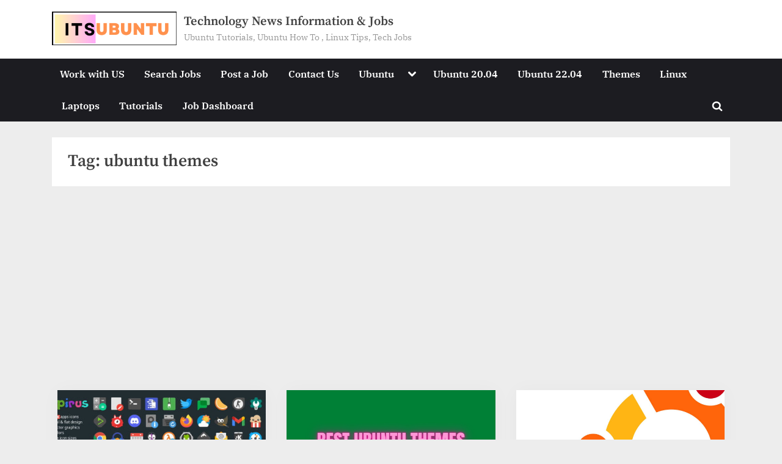

--- FILE ---
content_type: text/html; charset=UTF-8
request_url: https://itsubuntu.com/tag/ubuntu-themes/
body_size: 19474
content:
<!DOCTYPE html><html lang="en-US" prefix="og: https://ogp.me/ns#"><head><meta charset="UTF-8"/>
<script>var __ezHttpConsent={setByCat:function(src,tagType,attributes,category,force,customSetScriptFn=null){var setScript=function(){if(force||window.ezTcfConsent[category]){if(typeof customSetScriptFn==='function'){customSetScriptFn();}else{var scriptElement=document.createElement(tagType);scriptElement.src=src;attributes.forEach(function(attr){for(var key in attr){if(attr.hasOwnProperty(key)){scriptElement.setAttribute(key,attr[key]);}}});var firstScript=document.getElementsByTagName(tagType)[0];firstScript.parentNode.insertBefore(scriptElement,firstScript);}}};if(force||(window.ezTcfConsent&&window.ezTcfConsent.loaded)){setScript();}else if(typeof getEzConsentData==="function"){getEzConsentData().then(function(ezTcfConsent){if(ezTcfConsent&&ezTcfConsent.loaded){setScript();}else{console.error("cannot get ez consent data");force=true;setScript();}});}else{force=true;setScript();console.error("getEzConsentData is not a function");}},};</script>
<script>var ezTcfConsent=window.ezTcfConsent?window.ezTcfConsent:{loaded:false,store_info:false,develop_and_improve_services:false,measure_ad_performance:false,measure_content_performance:false,select_basic_ads:false,create_ad_profile:false,select_personalized_ads:false,create_content_profile:false,select_personalized_content:false,understand_audiences:false,use_limited_data_to_select_content:false,};function getEzConsentData(){return new Promise(function(resolve){document.addEventListener("ezConsentEvent",function(event){var ezTcfConsent=event.detail.ezTcfConsent;resolve(ezTcfConsent);});});}</script>
<script>if(typeof _setEzCookies!=='function'){function _setEzCookies(ezConsentData){var cookies=window.ezCookieQueue;for(var i=0;i<cookies.length;i++){var cookie=cookies[i];if(ezConsentData&&ezConsentData.loaded&&ezConsentData[cookie.tcfCategory]){document.cookie=cookie.name+"="+cookie.value;}}}}
window.ezCookieQueue=window.ezCookieQueue||[];if(typeof addEzCookies!=='function'){function addEzCookies(arr){window.ezCookieQueue=[...window.ezCookieQueue,...arr];}}
addEzCookies([{name:"ezoab_514598",value:"mod9-c; Path=/; Domain=itsubuntu.com; Max-Age=7200",tcfCategory:"store_info",isEzoic:"true",},{name:"ezosuibasgeneris-1",value:"abaf3c98-6b5c-47c1-476c-efcc24f9aebf; Path=/; Domain=itsubuntu.com; Expires=Tue, 26 Jan 2027 05:57:34 UTC; Secure; SameSite=None",tcfCategory:"understand_audiences",isEzoic:"true",}]);if(window.ezTcfConsent&&window.ezTcfConsent.loaded){_setEzCookies(window.ezTcfConsent);}else if(typeof getEzConsentData==="function"){getEzConsentData().then(function(ezTcfConsent){if(ezTcfConsent&&ezTcfConsent.loaded){_setEzCookies(window.ezTcfConsent);}else{console.error("cannot get ez consent data");_setEzCookies(window.ezTcfConsent);}});}else{console.error("getEzConsentData is not a function");_setEzCookies(window.ezTcfConsent);}</script><script type="text/javascript" data-ezscrex='false' data-cfasync='false'>window._ezaq = Object.assign({"edge_cache_status":11,"edge_response_time":164,"url":"https://itsubuntu.com/tag/ubuntu-themes/"}, typeof window._ezaq !== "undefined" ? window._ezaq : {});</script><script type="text/javascript" data-ezscrex='false' data-cfasync='false'>window._ezaq = Object.assign({"ab_test_id":"mod9-c"}, typeof window._ezaq !== "undefined" ? window._ezaq : {});window.__ez=window.__ez||{};window.__ez.tf={};</script><script type="text/javascript" data-ezscrex='false' data-cfasync='false'>window.ezDisableAds = true;</script>
<script data-ezscrex='false' data-cfasync='false' data-pagespeed-no-defer>var __ez=__ez||{};__ez.stms=Date.now();__ez.evt={};__ez.script={};__ez.ck=__ez.ck||{};__ez.template={};__ez.template.isOrig=true;__ez.queue=__ez.queue||function(){var e=0,i=0,t=[],n=!1,o=[],r=[],s=!0,a=function(e,i,n,o,r,s,a){var l=arguments.length>7&&void 0!==arguments[7]?arguments[7]:window,d=this;this.name=e,this.funcName=i,this.parameters=null===n?null:w(n)?n:[n],this.isBlock=o,this.blockedBy=r,this.deleteWhenComplete=s,this.isError=!1,this.isComplete=!1,this.isInitialized=!1,this.proceedIfError=a,this.fWindow=l,this.isTimeDelay=!1,this.process=function(){f("... func = "+e),d.isInitialized=!0,d.isComplete=!0,f("... func.apply: "+e);var i=d.funcName.split("."),n=null,o=this.fWindow||window;i.length>3||(n=3===i.length?o[i[0]][i[1]][i[2]]:2===i.length?o[i[0]][i[1]]:o[d.funcName]),null!=n&&n.apply(null,this.parameters),!0===d.deleteWhenComplete&&delete t[e],!0===d.isBlock&&(f("----- F'D: "+d.name),m())}},l=function(e,i,t,n,o,r,s){var a=arguments.length>7&&void 0!==arguments[7]?arguments[7]:window,l=this;this.name=e,this.path=i,this.async=o,this.defer=r,this.isBlock=t,this.blockedBy=n,this.isInitialized=!1,this.isError=!1,this.isComplete=!1,this.proceedIfError=s,this.fWindow=a,this.isTimeDelay=!1,this.isPath=function(e){return"/"===e[0]&&"/"!==e[1]},this.getSrc=function(e){return void 0!==window.__ezScriptHost&&this.isPath(e)&&"banger.js"!==this.name?window.__ezScriptHost+e:e},this.process=function(){l.isInitialized=!0,f("... file = "+e);var i=this.fWindow?this.fWindow.document:document,t=i.createElement("script");t.src=this.getSrc(this.path),!0===o?t.async=!0:!0===r&&(t.defer=!0),t.onerror=function(){var e={url:window.location.href,name:l.name,path:l.path,user_agent:window.navigator.userAgent};"undefined"!=typeof _ezaq&&(e.pageview_id=_ezaq.page_view_id);var i=encodeURIComponent(JSON.stringify(e)),t=new XMLHttpRequest;t.open("GET","//g.ezoic.net/ezqlog?d="+i,!0),t.send(),f("----- ERR'D: "+l.name),l.isError=!0,!0===l.isBlock&&m()},t.onreadystatechange=t.onload=function(){var e=t.readyState;f("----- F'D: "+l.name),e&&!/loaded|complete/.test(e)||(l.isComplete=!0,!0===l.isBlock&&m())},i.getElementsByTagName("head")[0].appendChild(t)}},d=function(e,i){this.name=e,this.path="",this.async=!1,this.defer=!1,this.isBlock=!1,this.blockedBy=[],this.isInitialized=!0,this.isError=!1,this.isComplete=i,this.proceedIfError=!1,this.isTimeDelay=!1,this.process=function(){}};function c(e,i,n,s,a,d,c,u,f){var m=new l(e,i,n,s,a,d,c,f);!0===u?o[e]=m:r[e]=m,t[e]=m,h(m)}function h(e){!0!==u(e)&&0!=s&&e.process()}function u(e){if(!0===e.isTimeDelay&&!1===n)return f(e.name+" blocked = TIME DELAY!"),!0;if(w(e.blockedBy))for(var i=0;i<e.blockedBy.length;i++){var o=e.blockedBy[i];if(!1===t.hasOwnProperty(o))return f(e.name+" blocked = "+o),!0;if(!0===e.proceedIfError&&!0===t[o].isError)return!1;if(!1===t[o].isComplete)return f(e.name+" blocked = "+o),!0}return!1}function f(e){var i=window.location.href,t=new RegExp("[?&]ezq=([^&#]*)","i").exec(i);"1"===(t?t[1]:null)&&console.debug(e)}function m(){++e>200||(f("let's go"),p(o),p(r))}function p(e){for(var i in e)if(!1!==e.hasOwnProperty(i)){var t=e[i];!0===t.isComplete||u(t)||!0===t.isInitialized||!0===t.isError?!0===t.isError?f(t.name+": error"):!0===t.isComplete?f(t.name+": complete already"):!0===t.isInitialized&&f(t.name+": initialized already"):t.process()}}function w(e){return"[object Array]"==Object.prototype.toString.call(e)}return window.addEventListener("load",(function(){setTimeout((function(){n=!0,f("TDELAY -----"),m()}),5e3)}),!1),{addFile:c,addFileOnce:function(e,i,n,o,r,s,a,l,d){t[e]||c(e,i,n,o,r,s,a,l,d)},addDelayFile:function(e,i){var n=new l(e,i,!1,[],!1,!1,!0);n.isTimeDelay=!0,f(e+" ...  FILE! TDELAY"),r[e]=n,t[e]=n,h(n)},addFunc:function(e,n,s,l,d,c,u,f,m,p){!0===c&&(e=e+"_"+i++);var w=new a(e,n,s,l,d,u,f,p);!0===m?o[e]=w:r[e]=w,t[e]=w,h(w)},addDelayFunc:function(e,i,n){var o=new a(e,i,n,!1,[],!0,!0);o.isTimeDelay=!0,f(e+" ...  FUNCTION! TDELAY"),r[e]=o,t[e]=o,h(o)},items:t,processAll:m,setallowLoad:function(e){s=e},markLoaded:function(e){if(e&&0!==e.length){if(e in t){var i=t[e];!0===i.isComplete?f(i.name+" "+e+": error loaded duplicate"):(i.isComplete=!0,i.isInitialized=!0)}else t[e]=new d(e,!0);f("markLoaded dummyfile: "+t[e].name)}},logWhatsBlocked:function(){for(var e in t)!1!==t.hasOwnProperty(e)&&u(t[e])}}}();__ez.evt.add=function(e,t,n){e.addEventListener?e.addEventListener(t,n,!1):e.attachEvent?e.attachEvent("on"+t,n):e["on"+t]=n()},__ez.evt.remove=function(e,t,n){e.removeEventListener?e.removeEventListener(t,n,!1):e.detachEvent?e.detachEvent("on"+t,n):delete e["on"+t]};__ez.script.add=function(e){var t=document.createElement("script");t.src=e,t.async=!0,t.type="text/javascript",document.getElementsByTagName("head")[0].appendChild(t)};__ez.dot=__ez.dot||{};__ez.queue.addFileOnce('/detroitchicago/boise.js', '/detroitchicago/boise.js?gcb=195-0&cb=5', true, [], true, false, true, false);__ez.queue.addFileOnce('/parsonsmaize/abilene.js', '/parsonsmaize/abilene.js?gcb=195-0&cb=e80eca0cdb', true, [], true, false, true, false);__ez.queue.addFileOnce('/parsonsmaize/mulvane.js', '/parsonsmaize/mulvane.js?gcb=195-0&cb=e75e48eec0', true, ['/parsonsmaize/abilene.js'], true, false, true, false);__ez.queue.addFileOnce('/detroitchicago/birmingham.js', '/detroitchicago/birmingham.js?gcb=195-0&cb=539c47377c', true, ['/parsonsmaize/abilene.js'], true, false, true, false);</script>
<script data-ezscrex="false" type="text/javascript" data-cfasync="false">window._ezaq = Object.assign({"ad_cache_level":0,"adpicker_placement_cnt":0,"ai_placeholder_cache_level":0,"ai_placeholder_placement_cnt":-1,"domain":"itsubuntu.com","domain_id":514598,"ezcache_level":0,"ezcache_skip_code":14,"has_bad_image":0,"has_bad_words":0,"is_sitespeed":0,"lt_cache_level":0,"response_size":83884,"response_size_orig":78121,"response_time_orig":144,"template_id":120,"url":"https://itsubuntu.com/tag/ubuntu-themes/","word_count":0,"worst_bad_word_level":0}, typeof window._ezaq !== "undefined" ? window._ezaq : {});__ez.queue.markLoaded('ezaqBaseReady');</script>
<script type='text/javascript' data-ezscrex='false' data-cfasync='false'>
window.ezAnalyticsStatic = true;

function analyticsAddScript(script) {
	var ezDynamic = document.createElement('script');
	ezDynamic.type = 'text/javascript';
	ezDynamic.innerHTML = script;
	document.head.appendChild(ezDynamic);
}
function getCookiesWithPrefix() {
    var allCookies = document.cookie.split(';');
    var cookiesWithPrefix = {};

    for (var i = 0; i < allCookies.length; i++) {
        var cookie = allCookies[i].trim();

        for (var j = 0; j < arguments.length; j++) {
            var prefix = arguments[j];
            if (cookie.indexOf(prefix) === 0) {
                var cookieParts = cookie.split('=');
                var cookieName = cookieParts[0];
                var cookieValue = cookieParts.slice(1).join('=');
                cookiesWithPrefix[cookieName] = decodeURIComponent(cookieValue);
                break; // Once matched, no need to check other prefixes
            }
        }
    }

    return cookiesWithPrefix;
}
function productAnalytics() {
	var d = {"pr":[6],"omd5":"9fc368d9147cdfa59b4964c5e6c84835","nar":"risk score"};
	d.u = _ezaq.url;
	d.p = _ezaq.page_view_id;
	d.v = _ezaq.visit_uuid;
	d.ab = _ezaq.ab_test_id;
	d.e = JSON.stringify(_ezaq);
	d.ref = document.referrer;
	d.c = getCookiesWithPrefix('active_template', 'ez', 'lp_');
	if(typeof ez_utmParams !== 'undefined') {
		d.utm = ez_utmParams;
	}

	var dataText = JSON.stringify(d);
	var xhr = new XMLHttpRequest();
	xhr.open('POST','/ezais/analytics?cb=1', true);
	xhr.onload = function () {
		if (xhr.status!=200) {
            return;
		}

        if(document.readyState !== 'loading') {
            analyticsAddScript(xhr.response);
            return;
        }

        var eventFunc = function() {
            if(document.readyState === 'loading') {
                return;
            }
            document.removeEventListener('readystatechange', eventFunc, false);
            analyticsAddScript(xhr.response);
        };

        document.addEventListener('readystatechange', eventFunc, false);
	};
	xhr.setRequestHeader('Content-Type','text/plain');
	xhr.send(dataText);
}
__ez.queue.addFunc("productAnalytics", "productAnalytics", null, true, ['ezaqBaseReady'], false, false, false, true);
</script><base href="https://itsubuntu.com/tag/ubuntu-themes/"/>
	
	<meta name="viewport" content="width=device-width, initial-scale=1.0"/>
	<link rel="profile" href="https://gmpg.org/xfn/11"/>
	
<!-- Search Engine Optimization by Rank Math - https://rankmath.com/ -->
<title>Ubuntu Themes Archives | Technology News Information &amp; Jobs</title>
<meta name="robots" content="follow, index, max-snippet:-1, max-video-preview:-1, max-image-preview:large"/>
<link rel="canonical" href="https://itsubuntu.com/tag/ubuntu-themes/"/>
<link rel="next" href="https://itsubuntu.com/tag/ubuntu-themes/page/2/"/>
<meta property="og:locale" content="en_US"/>
<meta property="og:type" content="article"/>
<meta property="og:title" content="Ubuntu Themes Archives | Technology News Information &amp; Jobs"/>
<meta property="og:url" content="https://itsubuntu.com/tag/ubuntu-themes/"/>
<meta property="og:site_name" content="Itsubuntu"/>
<meta property="article:publisher" content="http://facebook.com/itsubuntu"/>
<meta name="twitter:card" content="summary_large_image"/>
<meta name="twitter:title" content="Ubuntu Themes Archives | Technology News Information &amp; Jobs"/>
<meta name="twitter:label1" content="Posts"/>
<meta name="twitter:data1" content="14"/>
<script type="application/ld+json" class="rank-math-schema">{"@context":"https://schema.org","@graph":[{"@type":"Person","@id":"https://itsubuntu.com/#person","name":"itsubuntu","url":"https://itsubuntu.com","sameAs":["http://facebook.com/itsubuntu"],"email":"info@itsubuntu.com","address":{"@type":"PostalAddress","streetAddress":"198 Union Ave","addressLocality":"Brooklyn","addressRegion":"NY","postalCode":"11211","addressCountry":"USA"},"telephone":"718 387 0707","image":{"@type":"ImageObject","@id":"https://itsubuntu.com/#logo","url":"https://itsubuntu.com/wp-content/uploads/2022/02/cropped-logo-1.png","contentUrl":"https://itsubuntu.com/wp-content/uploads/2022/02/cropped-logo-1.png","caption":"Itsubuntu","inLanguage":"en-US","width":"148","height":"36"}},{"@type":"WebSite","@id":"https://itsubuntu.com/#website","url":"https://itsubuntu.com","name":"Itsubuntu","alternateName":"Ubuntu Library","publisher":{"@id":"https://itsubuntu.com/#person"},"inLanguage":"en-US"},{"@type":"CollectionPage","@id":"https://itsubuntu.com/tag/ubuntu-themes/#webpage","url":"https://itsubuntu.com/tag/ubuntu-themes/","name":"Ubuntu Themes Archives | Technology News Information &amp; Jobs","isPartOf":{"@id":"https://itsubuntu.com/#website"},"inLanguage":"en-US"}]}</script>
<!-- /Rank Math WordPress SEO plugin -->

<link rel="alternate" type="application/rss+xml" title="Technology News Information &amp; Jobs » Feed" href="https://itsubuntu.com/feed/"/>
<link rel="alternate" type="application/rss+xml" title="Technology News Information &amp; Jobs » ubuntu themes Tag Feed" href="https://itsubuntu.com/tag/ubuntu-themes/feed/"/>
<style id="wp-img-auto-sizes-contain-inline-css">
img:is([sizes=auto i],[sizes^="auto," i]){contain-intrinsic-size:3000px 1500px}
/*# sourceURL=wp-img-auto-sizes-contain-inline-css */
</style>
<style id="wp-emoji-styles-inline-css">

	img.wp-smiley, img.emoji {
		display: inline !important;
		border: none !important;
		box-shadow: none !important;
		height: 1em !important;
		width: 1em !important;
		margin: 0 0.07em !important;
		vertical-align: -0.1em !important;
		background: none !important;
		padding: 0 !important;
	}
/*# sourceURL=wp-emoji-styles-inline-css */
</style>
<link rel="stylesheet" id="wp-block-library-css" href="https://itsubuntu.com/wp-includes/css/dist/block-library/style.min.css?ver=6.9" media="all"/>
<style id="global-styles-inline-css">
:root{--wp--preset--aspect-ratio--square: 1;--wp--preset--aspect-ratio--4-3: 4/3;--wp--preset--aspect-ratio--3-4: 3/4;--wp--preset--aspect-ratio--3-2: 3/2;--wp--preset--aspect-ratio--2-3: 2/3;--wp--preset--aspect-ratio--16-9: 16/9;--wp--preset--aspect-ratio--9-16: 9/16;--wp--preset--color--black: #000000;--wp--preset--color--cyan-bluish-gray: #abb8c3;--wp--preset--color--white: #ffffff;--wp--preset--color--pale-pink: #f78da7;--wp--preset--color--vivid-red: #cf2e2e;--wp--preset--color--luminous-vivid-orange: #ff6900;--wp--preset--color--luminous-vivid-amber: #fcb900;--wp--preset--color--light-green-cyan: #7bdcb5;--wp--preset--color--vivid-green-cyan: #00d084;--wp--preset--color--pale-cyan-blue: #8ed1fc;--wp--preset--color--vivid-cyan-blue: #0693e3;--wp--preset--color--vivid-purple: #9b51e0;--wp--preset--gradient--vivid-cyan-blue-to-vivid-purple: linear-gradient(135deg,rgb(6,147,227) 0%,rgb(155,81,224) 100%);--wp--preset--gradient--light-green-cyan-to-vivid-green-cyan: linear-gradient(135deg,rgb(122,220,180) 0%,rgb(0,208,130) 100%);--wp--preset--gradient--luminous-vivid-amber-to-luminous-vivid-orange: linear-gradient(135deg,rgb(252,185,0) 0%,rgb(255,105,0) 100%);--wp--preset--gradient--luminous-vivid-orange-to-vivid-red: linear-gradient(135deg,rgb(255,105,0) 0%,rgb(207,46,46) 100%);--wp--preset--gradient--very-light-gray-to-cyan-bluish-gray: linear-gradient(135deg,rgb(238,238,238) 0%,rgb(169,184,195) 100%);--wp--preset--gradient--cool-to-warm-spectrum: linear-gradient(135deg,rgb(74,234,220) 0%,rgb(151,120,209) 20%,rgb(207,42,186) 40%,rgb(238,44,130) 60%,rgb(251,105,98) 80%,rgb(254,248,76) 100%);--wp--preset--gradient--blush-light-purple: linear-gradient(135deg,rgb(255,206,236) 0%,rgb(152,150,240) 100%);--wp--preset--gradient--blush-bordeaux: linear-gradient(135deg,rgb(254,205,165) 0%,rgb(254,45,45) 50%,rgb(107,0,62) 100%);--wp--preset--gradient--luminous-dusk: linear-gradient(135deg,rgb(255,203,112) 0%,rgb(199,81,192) 50%,rgb(65,88,208) 100%);--wp--preset--gradient--pale-ocean: linear-gradient(135deg,rgb(255,245,203) 0%,rgb(182,227,212) 50%,rgb(51,167,181) 100%);--wp--preset--gradient--electric-grass: linear-gradient(135deg,rgb(202,248,128) 0%,rgb(113,206,126) 100%);--wp--preset--gradient--midnight: linear-gradient(135deg,rgb(2,3,129) 0%,rgb(40,116,252) 100%);--wp--preset--font-size--small: 13px;--wp--preset--font-size--medium: 20px;--wp--preset--font-size--large: 36px;--wp--preset--font-size--x-large: 42px;--wp--preset--spacing--20: 0.44rem;--wp--preset--spacing--30: 0.67rem;--wp--preset--spacing--40: 1rem;--wp--preset--spacing--50: 1.5rem;--wp--preset--spacing--60: 2.25rem;--wp--preset--spacing--70: 3.38rem;--wp--preset--spacing--80: 5.06rem;--wp--preset--shadow--natural: 6px 6px 9px rgba(0, 0, 0, 0.2);--wp--preset--shadow--deep: 12px 12px 50px rgba(0, 0, 0, 0.4);--wp--preset--shadow--sharp: 6px 6px 0px rgba(0, 0, 0, 0.2);--wp--preset--shadow--outlined: 6px 6px 0px -3px rgb(255, 255, 255), 6px 6px rgb(0, 0, 0);--wp--preset--shadow--crisp: 6px 6px 0px rgb(0, 0, 0);}:where(.is-layout-flex){gap: 0.5em;}:where(.is-layout-grid){gap: 0.5em;}body .is-layout-flex{display: flex;}.is-layout-flex{flex-wrap: wrap;align-items: center;}.is-layout-flex > :is(*, div){margin: 0;}body .is-layout-grid{display: grid;}.is-layout-grid > :is(*, div){margin: 0;}:where(.wp-block-columns.is-layout-flex){gap: 2em;}:where(.wp-block-columns.is-layout-grid){gap: 2em;}:where(.wp-block-post-template.is-layout-flex){gap: 1.25em;}:where(.wp-block-post-template.is-layout-grid){gap: 1.25em;}.has-black-color{color: var(--wp--preset--color--black) !important;}.has-cyan-bluish-gray-color{color: var(--wp--preset--color--cyan-bluish-gray) !important;}.has-white-color{color: var(--wp--preset--color--white) !important;}.has-pale-pink-color{color: var(--wp--preset--color--pale-pink) !important;}.has-vivid-red-color{color: var(--wp--preset--color--vivid-red) !important;}.has-luminous-vivid-orange-color{color: var(--wp--preset--color--luminous-vivid-orange) !important;}.has-luminous-vivid-amber-color{color: var(--wp--preset--color--luminous-vivid-amber) !important;}.has-light-green-cyan-color{color: var(--wp--preset--color--light-green-cyan) !important;}.has-vivid-green-cyan-color{color: var(--wp--preset--color--vivid-green-cyan) !important;}.has-pale-cyan-blue-color{color: var(--wp--preset--color--pale-cyan-blue) !important;}.has-vivid-cyan-blue-color{color: var(--wp--preset--color--vivid-cyan-blue) !important;}.has-vivid-purple-color{color: var(--wp--preset--color--vivid-purple) !important;}.has-black-background-color{background-color: var(--wp--preset--color--black) !important;}.has-cyan-bluish-gray-background-color{background-color: var(--wp--preset--color--cyan-bluish-gray) !important;}.has-white-background-color{background-color: var(--wp--preset--color--white) !important;}.has-pale-pink-background-color{background-color: var(--wp--preset--color--pale-pink) !important;}.has-vivid-red-background-color{background-color: var(--wp--preset--color--vivid-red) !important;}.has-luminous-vivid-orange-background-color{background-color: var(--wp--preset--color--luminous-vivid-orange) !important;}.has-luminous-vivid-amber-background-color{background-color: var(--wp--preset--color--luminous-vivid-amber) !important;}.has-light-green-cyan-background-color{background-color: var(--wp--preset--color--light-green-cyan) !important;}.has-vivid-green-cyan-background-color{background-color: var(--wp--preset--color--vivid-green-cyan) !important;}.has-pale-cyan-blue-background-color{background-color: var(--wp--preset--color--pale-cyan-blue) !important;}.has-vivid-cyan-blue-background-color{background-color: var(--wp--preset--color--vivid-cyan-blue) !important;}.has-vivid-purple-background-color{background-color: var(--wp--preset--color--vivid-purple) !important;}.has-black-border-color{border-color: var(--wp--preset--color--black) !important;}.has-cyan-bluish-gray-border-color{border-color: var(--wp--preset--color--cyan-bluish-gray) !important;}.has-white-border-color{border-color: var(--wp--preset--color--white) !important;}.has-pale-pink-border-color{border-color: var(--wp--preset--color--pale-pink) !important;}.has-vivid-red-border-color{border-color: var(--wp--preset--color--vivid-red) !important;}.has-luminous-vivid-orange-border-color{border-color: var(--wp--preset--color--luminous-vivid-orange) !important;}.has-luminous-vivid-amber-border-color{border-color: var(--wp--preset--color--luminous-vivid-amber) !important;}.has-light-green-cyan-border-color{border-color: var(--wp--preset--color--light-green-cyan) !important;}.has-vivid-green-cyan-border-color{border-color: var(--wp--preset--color--vivid-green-cyan) !important;}.has-pale-cyan-blue-border-color{border-color: var(--wp--preset--color--pale-cyan-blue) !important;}.has-vivid-cyan-blue-border-color{border-color: var(--wp--preset--color--vivid-cyan-blue) !important;}.has-vivid-purple-border-color{border-color: var(--wp--preset--color--vivid-purple) !important;}.has-vivid-cyan-blue-to-vivid-purple-gradient-background{background: var(--wp--preset--gradient--vivid-cyan-blue-to-vivid-purple) !important;}.has-light-green-cyan-to-vivid-green-cyan-gradient-background{background: var(--wp--preset--gradient--light-green-cyan-to-vivid-green-cyan) !important;}.has-luminous-vivid-amber-to-luminous-vivid-orange-gradient-background{background: var(--wp--preset--gradient--luminous-vivid-amber-to-luminous-vivid-orange) !important;}.has-luminous-vivid-orange-to-vivid-red-gradient-background{background: var(--wp--preset--gradient--luminous-vivid-orange-to-vivid-red) !important;}.has-very-light-gray-to-cyan-bluish-gray-gradient-background{background: var(--wp--preset--gradient--very-light-gray-to-cyan-bluish-gray) !important;}.has-cool-to-warm-spectrum-gradient-background{background: var(--wp--preset--gradient--cool-to-warm-spectrum) !important;}.has-blush-light-purple-gradient-background{background: var(--wp--preset--gradient--blush-light-purple) !important;}.has-blush-bordeaux-gradient-background{background: var(--wp--preset--gradient--blush-bordeaux) !important;}.has-luminous-dusk-gradient-background{background: var(--wp--preset--gradient--luminous-dusk) !important;}.has-pale-ocean-gradient-background{background: var(--wp--preset--gradient--pale-ocean) !important;}.has-electric-grass-gradient-background{background: var(--wp--preset--gradient--electric-grass) !important;}.has-midnight-gradient-background{background: var(--wp--preset--gradient--midnight) !important;}.has-small-font-size{font-size: var(--wp--preset--font-size--small) !important;}.has-medium-font-size{font-size: var(--wp--preset--font-size--medium) !important;}.has-large-font-size{font-size: var(--wp--preset--font-size--large) !important;}.has-x-large-font-size{font-size: var(--wp--preset--font-size--x-large) !important;}
/*# sourceURL=global-styles-inline-css */
</style>

<style id="classic-theme-styles-inline-css">
/*! This file is auto-generated */
.wp-block-button__link{color:#fff;background-color:#32373c;border-radius:9999px;box-shadow:none;text-decoration:none;padding:calc(.667em + 2px) calc(1.333em + 2px);font-size:1.125em}.wp-block-file__button{background:#32373c;color:#fff;text-decoration:none}
/*# sourceURL=/wp-includes/css/classic-themes.min.css */
</style>
<link rel="stylesheet" id="wp-job-manager-job-listings-css" href="https://itsubuntu.com/wp-content/plugins/wp-job-manager/assets/dist/css/job-listings.css?ver=598383a28ac5f9f156e4" media="all"/>
<link rel="stylesheet" id="pressbook-grid-blogs-fonts-css" href="https://itsubuntu.com/wp-content/fonts/227b92d506515d857139dfa8a3c3f87d.css" media="all"/>
<link rel="stylesheet" id="pressbook-style-css" href="https://itsubuntu.com/wp-content/themes/pressbook/style.min.css?ver=2.1.6" media="all"/>
<link rel="stylesheet" id="pressbook-grid-blogs-style-css" href="https://itsubuntu.com/wp-content/themes/pressbook-grid-blogs/style.min.css?ver=1.2.3" media="all"/>
<style id="pressbook-grid-blogs-style-inline-css">
.site-branding{background-position:center center;}.site-branding{background-repeat:repeat;}.site-branding{background-size:contain;}.top-banner-image{max-height:150px;}.top-navbar{background:linear-gradient(0deg, #586cff 0%, #455cff 100%);}.social-navigation a:active .svg-icon,.social-navigation a:focus .svg-icon,.social-navigation a:hover .svg-icon{color:#586cff;}.primary-navbar,.main-navigation ul ul{background:#1c1c21;}.site-branding{background-color:#ffffff;}.site-title,.site-title a,.site-title a:active,.site-title a:focus,.site-title a:hover{color:#404040;}.site-tagline{color:#979797;}.more-link,.wp-block-search .wp-block-search__button,button,input[type=button],input[type=reset],input[type=submit]{background-image:linear-gradient(to right, #455cff 0%, #586cff 51%, #455cff 100%);}.more-link,.wp-block-search .wp-block-search__button,button,input[type=button],input[type=reset],input[type=submit]{font-weight:600;}h1,h2,h3,h4,h5,h6{font-weight:700;}.site-title{font-weight:700;}.c-sidebar .widget{border-color:#fafafa;}.footer-widgets,.copyright-text{background:#0e0e11;}.copyright-text a,.footer-widgets .widget li::before{color:#3369e5;}.footer-widgets .widget .widget-title::after,.footer-widgets .widget_block h1:first-child::after,.footer-widgets .widget_block h2:first-child::after,.footer-widgets .widget_block h3:first-child::after{background:#3369e5;}.main-navigation .menu .current-menu-ancestor>a,.main-navigation .menu .current-menu-item>a,.main-navigation .menu .current-menu-parent>a,.main-navigation .main-navigation-arrow-btn:active,.main-navigation .main-navigation-arrow-btn:hover,.main-navigation a:active,.main-navigation a:focus,.main-navigation a:hover,.main-navigation li.focus>.main-navigation-arrow-btn,.main-navigation:not(.toggled) li:hover>.main-navigation-arrow-btn{background:#ff3955;}
/*# sourceURL=pressbook-grid-blogs-style-inline-css */
</style>
<link rel="https://api.w.org/" href="https://itsubuntu.com/wp-json/"/><link rel="alternate" title="JSON" type="application/json" href="https://itsubuntu.com/wp-json/wp/v2/tags/421"/><link rel="EditURI" type="application/rsd+xml" title="RSD" href="https://itsubuntu.com/xmlrpc.php?rsd"/>
<meta name="generator" content="WordPress 6.9"/>
<script type='text/javascript'>
var ezoTemplate = 'old_site_noads';
var ezouid = '1';
var ezoFormfactor = '1';
</script><script data-ezscrex="false" type='text/javascript'>
var soc_app_id = '0';
var did = 514598;
var ezdomain = 'itsubuntu.com';
var ezoicSearchable = 1;
</script></head><body class="archive tag tag-ubuntu-themes tag-421 wp-custom-logo wp-embed-responsive wp-theme-pressbook wp-child-theme-pressbook-grid-blogs hfeed single-sidebar right-sidebar pressbook-grid-blogs pb-content-grid"><center><!-- Ezoic - topubun001 - top_of_page -->
<div id="ezoic-pub-ad-placeholder-170"></div>
<!-- End Ezoic - topubun001 - top_of_page -->
</center>
<script async="" src="https://pagead2.googlesyndication.com/pagead/js/adsbygoogle.js?client=ca-pub-9845430274144825" crossorigin="anonymous"></script>

<!-- Google tag (gtag.js) -->
<script async="" src="https://www.googletagmanager.com/gtag/js?id=G-DWLCFQEX5X"></script>
<script>
  window.dataLayer = window.dataLayer || [];
  function gtag(){dataLayer.push(arguments);}
  gtag('js', new Date());

  gtag('config', 'G-DWLCFQEX5X');
</script><!-- Ezoic - top_of_page - top_of_page -->
<div id="ezoic-pub-ad-placeholder-177"></div>
<!-- End Ezoic - top_of_page - top_of_page --><link rel="icon" href="https://itsubuntu.com/wp-content/uploads/2023/09/cropped-site-icon-logo-1-32x32.png" sizes="32x32"/>
<link rel="icon" href="https://itsubuntu.com/wp-content/uploads/2023/09/cropped-site-icon-logo-1-192x192.png" sizes="192x192"/>
<link rel="apple-touch-icon" href="https://itsubuntu.com/wp-content/uploads/2023/09/cropped-site-icon-logo-1-180x180.png"/>
<meta name="msapplication-TileImage" content="https://itsubuntu.com/wp-content/uploads/2023/09/cropped-site-icon-logo-1-270x270.png"/>
		<style id="wp-custom-css">
			pre{
	margin-right: 30px;
	background-color:#000000;
	color:#ffffff;font-weight: 900;white-space: pre-wrap;
  word-wrap: break-word;
  text-align: justify;
}
@media only screen and (max-width:480px){pre {width:310px;
}
}
@media only screen and (min-width:481px) and (max-width:1024px) {pre {width:481px;
}
}
@media only screen and (min-width: 1025px){pre {width:705px;
}
}
p.pressbook-credit{
    display: none;
}		</style>
		

<!-- Ezoic - botto002 - bottom_of_page -->
<div id="ezoic-pub-ad-placeholder-171"></div>
<!-- End Ezoic - botto002 - bottom_of_page -->
<div id="page" class="site">
	<a class="skip-link screen-reader-text" href="#content">Skip to content</a>

	<header id="masthead" class="site-header">
		<div class="site-branding">
		<div class="u-wrapper site-branding-wrap">
		<div class="site-logo-title logo--lg-size-1 logo--md-size-1 logo--sm-size-1">
			<a href="https://itsubuntu.com/" class="custom-logo-link" rel="home"><img width="278" height="75" src="https://itsubuntu.com/wp-content/uploads/2023/10/logo-itsubuntu.png" class="custom-logo" alt="Technology News Information &amp; Jobs" decoding="async"/></a>
			<div class="site-title-tagline">
							<p class="site-title site-title--lg-size-2 site-title--md-size-2 site-title--sm-size-2"><a href="https://itsubuntu.com/" rel="home">Technology News Information &amp; Jobs</a></p>
								<p class="site-tagline tagline--lg-size-2 tagline--md-size-2 tagline--sm-size-2">Ubuntu Tutorials, Ubuntu How To , Linux Tips, Tech Jobs</p>
			</div><!-- .site-title-tagline -->
		</div><!-- .site-logo-title -->

			</div><!-- .site-branding-wrap -->
</div><!-- .site-branding -->
	<div class="primary-navbar">
		<div class="u-wrapper primary-navbar-wrap">
			<nav id="site-navigation" class="main-navigation" aria-label="Primary Menu">
				<button class="primary-menu-toggle" aria-controls="primary-menu" aria-expanded="false" aria-label="Toggle Primary Menu">
					<svg class="svg-icon" width="24" height="24" aria-hidden="true" role="img" focusable="false" viewBox="0.0 0 1536.0 2048" xmlns="http://www.w3.org/2000/svg"><path d="M1536,1472v128c0,17.333-6.333,32.333-19,45s-27.667,19-45,19H64c-17.333,0-32.333-6.333-45-19s-19-27.667-19-45v-128  c0-17.333,6.333-32.333,19-45s27.667-19,45-19h1408c17.333,0,32.333,6.333,45,19S1536,1454.667,1536,1472z M1536,960v128  c0,17.333-6.333,32.333-19,45s-27.667,19-45,19H64c-17.333,0-32.333-6.333-45-19s-19-27.667-19-45V960c0-17.333,6.333-32.333,19-45  s27.667-19,45-19h1408c17.333,0,32.333,6.333,45,19S1536,942.667,1536,960z M1536,448v128c0,17.333-6.333,32.333-19,45  s-27.667,19-45,19H64c-17.333,0-32.333-6.333-45-19S0,593.333,0,576V448c0-17.333,6.333-32.333,19-45s27.667-19,45-19h1408  c17.333,0,32.333,6.333,45,19S1536,430.667,1536,448z"></path></svg><svg class="svg-icon" width="24" height="24" aria-hidden="true" role="img" focusable="false" viewBox="0 0 1792 1792" xmlns="http://www.w3.org/2000/svg"><path d="M1490 1322q0 40-28 68l-136 136q-28 28-68 28t-68-28l-294-294-294 294q-28 28-68 28t-68-28l-136-136q-28-28-28-68t28-68l294-294-294-294q-28-28-28-68t28-68l136-136q28-28 68-28t68 28l294 294 294-294q28-28 68-28t68 28l136 136q28 28 28 68t-28 68l-294 294 294 294q28 28 28 68z"></path></svg>				</button>
				<div class="menu-primary-menu-container"><ul id="primary-menu" class="menu"><li id="menu-item-125809" class="menu-item menu-item-type-post_type menu-item-object-page menu-item-125809"><a href="https://itsubuntu.com/free-guest-posting-backlinks/">Work with US</a></li>
<li id="menu-item-125876" class="menu-item menu-item-type-post_type menu-item-object-page menu-item-125876"><a href="https://itsubuntu.com/jobs/">Search Jobs</a></li>
<li id="menu-item-125877" class="menu-item menu-item-type-post_type menu-item-object-page menu-item-125877"><a href="https://itsubuntu.com/post-a-job/">Post a Job</a></li>
<li id="menu-item-125759" class="menu-item menu-item-type-post_type menu-item-object-page menu-item-125759"><a href="https://itsubuntu.com/contact-us/">Contact Us</a></li>
<li id="menu-item-48" class="menu-item menu-item-type-taxonomy menu-item-object-category menu-item-has-children menu-item-48"><a href="https://itsubuntu.com/category/ubuntu/">Ubuntu</a><button class="main-navigation-arrow-btn" aria-expanded="false"><span class="screen-reader-text">Toggle sub-menu</span><svg class="svg-icon" width="24" height="24" aria-hidden="true" role="img" focusable="false" viewBox="53.0 0 1558.0 2048" xmlns="http://www.w3.org/2000/svg"><path d="M1611,832c0,35.333-12.333,65.333-37,90l-651,651c-25.333,25.333-55.667,38-91,38c-36,0-66-12.667-90-38L91,922  c-25.333-24-38-54-38-90c0-35.333,12.667-65.667,38-91l74-75c26-24.667,56.333-37,91-37c35.333,0,65.333,12.333,90,37l486,486  l486-486c24.667-24.667,54.667-37,90-37c34.667,0,65,12.333,91,37l75,75C1598.667,767,1611,797.333,1611,832z"></path></svg></button>
<ul class="sub-menu">
	<li id="menu-item-120" class="menu-item menu-item-type-taxonomy menu-item-object-category menu-item-120"><a href="https://itsubuntu.com/category/ubuntu-18-04/">Ubuntu 18.04</a></li>
</ul>
</li>
<li id="menu-item-1886" class="menu-item menu-item-type-taxonomy menu-item-object-category menu-item-1886"><a href="https://itsubuntu.com/category/ubn/">Ubuntu 20.04</a></li>
<li id="menu-item-95436" class="menu-item menu-item-type-taxonomy menu-item-object-category menu-item-95436"><a href="https://itsubuntu.com/category/ubuntu-22-04/">Ubuntu 22.04</a></li>
<li id="menu-item-118" class="menu-item menu-item-type-taxonomy menu-item-object-category menu-item-118"><a href="https://itsubuntu.com/category/themes/">Themes</a></li>
<li id="menu-item-119" class="menu-item menu-item-type-taxonomy menu-item-object-category menu-item-119"><a href="https://itsubuntu.com/category/linux/">Linux</a></li>
<li id="menu-item-124373" class="menu-item menu-item-type-taxonomy menu-item-object-category menu-item-124373"><a href="https://itsubuntu.com/category/laptops/">Laptops</a></li>
<li id="menu-item-124375" class="menu-item menu-item-type-taxonomy menu-item-object-category menu-item-124375"><a href="https://itsubuntu.com/category/tutorials/">Tutorials</a></li>
<li id="menu-item-125878" class="menu-item menu-item-type-post_type menu-item-object-page menu-item-125878"><a href="https://itsubuntu.com/job-dashboard/">Job Dashboard</a></li>
<li class="primary-menu-search"><a href="#" class="primary-menu-search-toggle" aria-expanded="false"><span class="screen-reader-text">Toggle search form</span><svg class="svg-icon" width="24" height="24" aria-hidden="true" role="img" focusable="false" viewBox="0 0 1792 1792" xmlns="http://www.w3.org/2000/svg"><path d="M1216 832q0-185-131.5-316.5t-316.5-131.5-316.5 131.5-131.5 316.5 131.5 316.5 316.5 131.5 316.5-131.5 131.5-316.5zm512 832q0 52-38 90t-90 38q-54 0-90-38l-343-342q-179 124-399 124-143 0-273.5-55.5t-225-150-150-225-55.5-273.5 55.5-273.5 150-225 225-150 273.5-55.5 273.5 55.5 225 150 150 225 55.5 273.5q0 220-124 399l343 343q37 37 37 90z"></path></svg><svg class="svg-icon" width="24" height="24" aria-hidden="true" role="img" focusable="false" viewBox="0 0 1792 1792" xmlns="http://www.w3.org/2000/svg"><path d="M1490 1322q0 40-28 68l-136 136q-28 28-68 28t-68-28l-294-294-294 294q-28 28-68 28t-68-28l-136-136q-28-28-28-68t28-68l294-294-294-294q-28-28-28-68t28-68l136-136q28-28 68-28t68 28l294 294 294-294q28-28 68-28t68 28l136 136q28 28 28 68t-28 68l-294 294 294 294q28 28 28 68z"></path></svg></a><div class="search-form-wrap"><form role="search" method="get" class="search-form" action="https://itsubuntu.com/">
				<label>
					<span class="screen-reader-text">Search for:</span>
					<input type="search" class="search-field" placeholder="Search …" value="" name="s"/>
				</label>
				<input type="submit" class="search-submit" value="Search"/>
			</form></div></li></ul></div>			</nav><!-- #site-navigation -->
		</div><!-- .primary-navbar-wrap -->
	</div><!-- .primary-navbar -->
		</header><!-- #masthead -->

	<div id="content" class="site-content">

	<div class="pb-content-sidebar u-wrapper">
		<main id="primary" class="site-main site-main-grid">

						<header class="pb-archv-header pb-archv-header-show">
					<h1 class="page-title pb-archv-title">Tag: <span>ubuntu themes</span></h1>
									</header>
							<div class="pb-row pb-grid-post-row pb-grid-post-shadow">
			
<div class="pb-col-md-6 pb-col-lg-4 pb-grid-post-col">
	<article id="post-123581" class="pb-article pb-grid-post post-123581 post type-post status-publish format-standard has-post-thumbnail hentry category-themes category-ubuntu-22-04 tag-ubuntu-themes">
					<a class="post-thumbnail" href="https://itsubuntu.com/install-papirus-icon-theme-on-ubuntu-22-04-lts/" tabindex="-1">
			<img width="548" height="251" src="https://itsubuntu.com/wp-content/uploads/2022/07/How-To-Install-Papirus-Icon-Theme-On-Ubuntu-22.04-LTS.jpg" class="attachment-post-thumbnail size-post-thumbnail wp-post-image" alt="Install Papirus Icon Theme On Ubuntu 22.04 LTS" decoding="async" fetchpriority="high"/>			</a><!-- .post-thumbnail -->
			
		<header class="entry-header pb-grid-post-header">
		<h2 class="entry-title"><a href="https://itsubuntu.com/install-papirus-icon-theme-on-ubuntu-22-04-lts/" rel="bookmark">Install Papirus Icon Theme On Ubuntu 22.04 LTS</a></h2>				<div class="entry-summary"><p>Install Papirus Icon Theme On Ubuntu 22.04 LTS The Papirus Icon theme is one of the most popular icon themes available right now for Ubuntu 22.04 LTS. Recently, the Papirus Icon theme has been updated with more than 60 new app icons. Papirus is a free and open-source SVG icon theme for Linux. In this…</p>
<p class="more-link-wrap"><a href="https://itsubuntu.com/install-papirus-icon-theme-on-ubuntu-22-04-lts/" class="more-link">Read More<span class="screen-reader-text"> “Install Papirus Icon Theme On Ubuntu 22.04 LTS”</span> »</a></p>
</div>
								<div class="pb-grid-post-meta">
									<span class="cat-links"><svg class="svg-icon" width="24" height="24" aria-hidden="true" role="img" focusable="false" viewBox="0.0 0 1879.0 2048" xmlns="http://www.w3.org/2000/svg"><path d="M1879,1080c0,20.667-10.333,42.667-31,66l-336,396c-28.667,34-68.833,62.833-120.5,86.5S1292,1664,1248,1664H160  c-22.667,0-42.833-4.333-60.5-13S73,1628,73,1608c0-20.667,10.333-42.667,31-66l336-396c28.667-34,68.833-62.833,120.5-86.5  S660,1024,704,1024h1088c22.667,0,42.833,4.333,60.5,13S1879,1060,1879,1080z M1536,736v160H704c-62.667,0-128.333,15.833-197,47.5  S383.667,1015,343,1063L6,1459l-5,6c0-2.667-0.167-6.833-0.5-12.5S0,1442.667,0,1440V480c0-61.333,22-114,66-158s96.667-66,158-66  h320c61.333,0,114,22,158,66s66,96.667,66,158v32h544c61.333,0,114,22,158,66S1536,674.667,1536,736z"></path></svg><a href="https://itsubuntu.com/category/themes/" rel="category tag">Themes</a></span>
									</div><!-- .pb-grid-post-meta -->
						</header><!-- .entry-header -->
	</article><!-- #post-123581 -->
</div><!-- .pb-grid-post-col -->

<div class="pb-col-md-6 pb-col-lg-4 pb-grid-post-col">
	<article id="post-86309" class="pb-article pb-grid-post post-86309 post type-post status-publish format-standard has-post-thumbnail hentry category-themes category-ubuntu tag-linux tag-ubuntu tag-ubuntu-themes">
					<a class="post-thumbnail" href="https://itsubuntu.com/best-ubuntu-themes-in-2022/" tabindex="-1">
			<img width="2240" height="1260" src="https://itsubuntu.com/wp-content/uploads/2022/01/Best-Ubuntu-Themes-In-2022.jpg" class="attachment-post-thumbnail size-post-thumbnail wp-post-image" alt="Best Ubuntu 22.04 LTS Themes In 2023" decoding="async"/>			</a><!-- .post-thumbnail -->
			
		<header class="entry-header pb-grid-post-header">
		<h2 class="entry-title"><a href="https://itsubuntu.com/best-ubuntu-themes-in-2022/" rel="bookmark">Best Ubuntu 22.04 LTS Themes In 2023</a></h2>				<div class="entry-summary"><p>Best Ubuntu 22.04 LTS Themes In 2023 Ubuntu is one of the most popular Linux operating systems right now on the internet. It is often considered the first choice for people using Linux for the first time. In this post, we will be discussing the best Ubuntu themes available on the internet. You can install…</p>
<p class="more-link-wrap"><a href="https://itsubuntu.com/best-ubuntu-themes-in-2022/" class="more-link">Read More<span class="screen-reader-text"> “Best Ubuntu 22.04 LTS Themes In 2023”</span> »</a></p>
</div>
								<div class="pb-grid-post-meta">
									<span class="cat-links"><svg class="svg-icon" width="24" height="24" aria-hidden="true" role="img" focusable="false" viewBox="0.0 0 1879.0 2048" xmlns="http://www.w3.org/2000/svg"><path d="M1879,1080c0,20.667-10.333,42.667-31,66l-336,396c-28.667,34-68.833,62.833-120.5,86.5S1292,1664,1248,1664H160  c-22.667,0-42.833-4.333-60.5-13S73,1628,73,1608c0-20.667,10.333-42.667,31-66l336-396c28.667-34,68.833-62.833,120.5-86.5  S660,1024,704,1024h1088c22.667,0,42.833,4.333,60.5,13S1879,1060,1879,1080z M1536,736v160H704c-62.667,0-128.333,15.833-197,47.5  S383.667,1015,343,1063L6,1459l-5,6c0-2.667-0.167-6.833-0.5-12.5S0,1442.667,0,1440V480c0-61.333,22-114,66-158s96.667-66,158-66  h320c61.333,0,114,22,158,66s66,96.667,66,158v32h544c61.333,0,114,22,158,66S1536,674.667,1536,736z"></path></svg><a href="https://itsubuntu.com/category/themes/" rel="category tag">Themes</a></span>
									</div><!-- .pb-grid-post-meta -->
						</header><!-- .entry-header -->
	</article><!-- #post-86309 -->
</div><!-- .pb-grid-post-col -->

<div class="pb-col-md-6 pb-col-lg-4 pb-grid-post-col">
	<article id="post-2702" class="pb-article pb-grid-post post-2702 post type-post status-publish format-standard has-post-thumbnail hentry category-ubn category-themes category-ubuntu tag-linux-themes tag-ubuntu tag-ubuntu-themes">
					<a class="post-thumbnail" href="https://itsubuntu.com/best-ubuntu-themes-in-2021/" tabindex="-1">
			<img width="1280" height="720" src="https://itsubuntu.com/wp-content/uploads/2021/01/ubuntu-themes-2021.jpg" class="attachment-post-thumbnail size-post-thumbnail wp-post-image" alt="List Of Best Ubuntu Themes In 2021" decoding="async"/>			</a><!-- .post-thumbnail -->
			
		<header class="entry-header pb-grid-post-header">
		<h2 class="entry-title"><a href="https://itsubuntu.com/best-ubuntu-themes-in-2021/" rel="bookmark">List Of Best Ubuntu Themes In 2021</a></h2>				<div class="entry-summary"><p>Insight: List of best Ubuntu themes in 2021. Let’s have a look at the list of some of the beautiful and best Ubuntu themes in 2021. List Of Best Ubuntu Themes In 2021 Check our other important blog post on: Useful and best Gnome Extensions For Ubuntu 20.04 LTS How To Install Gnome Tweak Tool…</p>
<p class="more-link-wrap"><a href="https://itsubuntu.com/best-ubuntu-themes-in-2021/" class="more-link">Read More<span class="screen-reader-text"> “List Of Best Ubuntu Themes In 2021”</span> »</a></p>
</div>
								<div class="pb-grid-post-meta">
									<span class="cat-links"><svg class="svg-icon" width="24" height="24" aria-hidden="true" role="img" focusable="false" viewBox="0.0 0 1879.0 2048" xmlns="http://www.w3.org/2000/svg"><path d="M1879,1080c0,20.667-10.333,42.667-31,66l-336,396c-28.667,34-68.833,62.833-120.5,86.5S1292,1664,1248,1664H160  c-22.667,0-42.833-4.333-60.5-13S73,1628,73,1608c0-20.667,10.333-42.667,31-66l336-396c28.667-34,68.833-62.833,120.5-86.5  S660,1024,704,1024h1088c22.667,0,42.833,4.333,60.5,13S1879,1060,1879,1080z M1536,736v160H704c-62.667,0-128.333,15.833-197,47.5  S383.667,1015,343,1063L6,1459l-5,6c0-2.667-0.167-6.833-0.5-12.5S0,1442.667,0,1440V480c0-61.333,22-114,66-158s96.667-66,158-66  h320c61.333,0,114,22,158,66s66,96.667,66,158v32h544c61.333,0,114,22,158,66S1536,674.667,1536,736z"></path></svg><a href="https://itsubuntu.com/category/ubn/" rel="category tag">Ubuntu 20.04</a></span>
									</div><!-- .pb-grid-post-meta -->
						</header><!-- .entry-header -->
	</article><!-- #post-2702 -->
</div><!-- .pb-grid-post-col -->

<div class="pb-col-md-6 pb-col-lg-4 pb-grid-post-col">
	<article id="post-2055" class="pb-article pb-grid-post post-2055 post type-post status-publish format-standard has-post-thumbnail hentry category-themes category-ubn tag-icon-theme tag-papirus tag-ubuntu tag-ubuntu-themes">
					<a class="post-thumbnail" href="https://itsubuntu.com/install-papirus-icon-theme-in-ubuntu-20-04/" tabindex="-1">
			<img width="640" height="308" src="https://itsubuntu.com/wp-content/uploads/2020/04/Papirus-icon-theme-ubuntu-e1587385550544.png" class="attachment-post-thumbnail size-post-thumbnail wp-post-image" alt="Install Papirus Icon Theme In Ubuntu 20.04" decoding="async" loading="lazy"/>			</a><!-- .post-thumbnail -->
			
		<header class="entry-header pb-grid-post-header">
		<h2 class="entry-title"><a href="https://itsubuntu.com/install-papirus-icon-theme-in-ubuntu-20-04/" rel="bookmark">Install Papirus Icon Theme In Ubuntu 20.04</a></h2>				<div class="entry-summary"><p>Insight: Install Papirus Icon Theme In Ubuntu 20.04 Papirus Icon Theme is one of the popular and beautiful icons theme available for the Ubuntu operating system. It is a free and open-source SVG icon theme for Ubuntu and Papirus Icon Theme is based on Paper Icon Set. Papirus icon theme is available in four variants:…</p>
<p class="more-link-wrap"><a href="https://itsubuntu.com/install-papirus-icon-theme-in-ubuntu-20-04/" class="more-link">Read More<span class="screen-reader-text"> “Install Papirus Icon Theme In Ubuntu 20.04”</span> »</a></p>
</div>
								<div class="pb-grid-post-meta">
									<span class="cat-links"><svg class="svg-icon" width="24" height="24" aria-hidden="true" role="img" focusable="false" viewBox="0.0 0 1879.0 2048" xmlns="http://www.w3.org/2000/svg"><path d="M1879,1080c0,20.667-10.333,42.667-31,66l-336,396c-28.667,34-68.833,62.833-120.5,86.5S1292,1664,1248,1664H160  c-22.667,0-42.833-4.333-60.5-13S73,1628,73,1608c0-20.667,10.333-42.667,31-66l336-396c28.667-34,68.833-62.833,120.5-86.5  S660,1024,704,1024h1088c22.667,0,42.833,4.333,60.5,13S1879,1060,1879,1080z M1536,736v160H704c-62.667,0-128.333,15.833-197,47.5  S383.667,1015,343,1063L6,1459l-5,6c0-2.667-0.167-6.833-0.5-12.5S0,1442.667,0,1440V480c0-61.333,22-114,66-158s96.667-66,158-66  h320c61.333,0,114,22,158,66s66,96.667,66,158v32h544c61.333,0,114,22,158,66S1536,674.667,1536,736z"></path></svg><a href="https://itsubuntu.com/category/themes/" rel="category tag">Themes</a></span>
									</div><!-- .pb-grid-post-meta -->
						</header><!-- .entry-header -->
	</article><!-- #post-2055 -->
</div><!-- .pb-grid-post-col -->

<div class="pb-col-md-6 pb-col-lg-4 pb-grid-post-col">
	<article id="post-1979" class="pb-article pb-grid-post post-1979 post type-post status-publish format-standard has-post-thumbnail hentry category-themes category-ubn tag-ubuntu-20-04-theme tag-ubuntu-themes">
					<a class="post-thumbnail" href="https://itsubuntu.com/11-best-ubuntu-20-04-lts-themes-in-2020/" tabindex="-1">
			<img width="560" height="315" src="https://itsubuntu.com/wp-content/uploads/2020/04/Ubuntu-20.04-Themes.png" class="attachment-post-thumbnail size-post-thumbnail wp-post-image" alt="11+ Best Ubuntu 20.04 LTS Themes In 2023" decoding="async" loading="lazy"/>			</a><!-- .post-thumbnail -->
			
		<header class="entry-header pb-grid-post-header">
		<h2 class="entry-title"><a href="https://itsubuntu.com/11-best-ubuntu-20-04-lts-themes-in-2020/" rel="bookmark">11+ Best Ubuntu 20.04 LTS Themes In 2023</a></h2>				<div class="entry-summary"><p>11+ Best Ubuntu 20.04 LTS Themes In 2023 This post is for you if you are using Ubuntu and tired of default theme and icons. Let’s have a look into the list of best Linux themes for Ubuntu 20.04 LTS. 11+ Best Ubuntu 20.04 LTS Themes In 2023 Check our blog post on: Useful and…</p>
<p class="more-link-wrap"><a href="https://itsubuntu.com/11-best-ubuntu-20-04-lts-themes-in-2020/" class="more-link">Read More<span class="screen-reader-text"> “11+ Best Ubuntu 20.04 LTS Themes In 2023”</span> »</a></p>
</div>
								<div class="pb-grid-post-meta">
									<span class="cat-links"><svg class="svg-icon" width="24" height="24" aria-hidden="true" role="img" focusable="false" viewBox="0.0 0 1879.0 2048" xmlns="http://www.w3.org/2000/svg"><path d="M1879,1080c0,20.667-10.333,42.667-31,66l-336,396c-28.667,34-68.833,62.833-120.5,86.5S1292,1664,1248,1664H160  c-22.667,0-42.833-4.333-60.5-13S73,1628,73,1608c0-20.667,10.333-42.667,31-66l336-396c28.667-34,68.833-62.833,120.5-86.5  S660,1024,704,1024h1088c22.667,0,42.833,4.333,60.5,13S1879,1060,1879,1080z M1536,736v160H704c-62.667,0-128.333,15.833-197,47.5  S383.667,1015,343,1063L6,1459l-5,6c0-2.667-0.167-6.833-0.5-12.5S0,1442.667,0,1440V480c0-61.333,22-114,66-158s96.667-66,158-66  h320c61.333,0,114,22,158,66s66,96.667,66,158v32h544c61.333,0,114,22,158,66S1536,674.667,1536,736z"></path></svg><a href="https://itsubuntu.com/category/themes/" rel="category tag">Themes</a></span>
									</div><!-- .pb-grid-post-meta -->
						</header><!-- .entry-header -->
	</article><!-- #post-1979 -->
</div><!-- .pb-grid-post-col -->

<div class="pb-col-md-6 pb-col-lg-4 pb-grid-post-col">
	<article id="post-1065" class="pb-article pb-grid-post post-1065 post type-post status-publish format-standard has-post-thumbnail hentry category-ubuntu category-themes tag-gnome tag-gtk tag-linux-themes tag-themes tag-ubuntu-themes">
					<a class="post-thumbnail" href="https://itsubuntu.com/install-gnome-themes-scripts/" tabindex="-1">
			<img width="560" height="315" src="https://itsubuntu.com/wp-content/uploads/2019/03/How-To-Install-GNOME-Themes-Script-Install-40-GTK-Themes.png" class="attachment-post-thumbnail size-post-thumbnail wp-post-image" alt="How To Install 40 GNOME Themes At Once In Ubuntu 22.04 LTS" decoding="async" loading="lazy"/>			</a><!-- .post-thumbnail -->
			
		<header class="entry-header pb-grid-post-header">
		<h2 class="entry-title"><a href="https://itsubuntu.com/install-gnome-themes-scripts/" rel="bookmark">How To Install 40 GNOME Themes At Once In Ubuntu 22.04 LTS</a></h2>				<div class="entry-summary"><p>Install GNOME Themes , Install 40 GTK Themes In this tutorial, We are going to install Gnome Themes Script which will help you to install 40 GTK themes on Ubuntu 22.04 LTS. This script will install more than 40 popular Gnome themes in Ubuntu at once. Some of the popular themes that will get installed…</p>
<p class="more-link-wrap"><a href="https://itsubuntu.com/install-gnome-themes-scripts/" class="more-link">Read More<span class="screen-reader-text"> “How To Install 40 GNOME Themes At Once In Ubuntu 22.04 LTS”</span> »</a></p>
</div>
								<div class="pb-grid-post-meta">
									<span class="cat-links"><svg class="svg-icon" width="24" height="24" aria-hidden="true" role="img" focusable="false" viewBox="0.0 0 1879.0 2048" xmlns="http://www.w3.org/2000/svg"><path d="M1879,1080c0,20.667-10.333,42.667-31,66l-336,396c-28.667,34-68.833,62.833-120.5,86.5S1292,1664,1248,1664H160  c-22.667,0-42.833-4.333-60.5-13S73,1628,73,1608c0-20.667,10.333-42.667,31-66l336-396c28.667-34,68.833-62.833,120.5-86.5  S660,1024,704,1024h1088c22.667,0,42.833,4.333,60.5,13S1879,1060,1879,1080z M1536,736v160H704c-62.667,0-128.333,15.833-197,47.5  S383.667,1015,343,1063L6,1459l-5,6c0-2.667-0.167-6.833-0.5-12.5S0,1442.667,0,1440V480c0-61.333,22-114,66-158s96.667-66,158-66  h320c61.333,0,114,22,158,66s66,96.667,66,158v32h544c61.333,0,114,22,158,66S1536,674.667,1536,736z"></path></svg><a href="https://itsubuntu.com/category/ubuntu/" rel="category tag">Ubuntu</a></span>
									</div><!-- .pb-grid-post-meta -->
						</header><!-- .entry-header -->
	</article><!-- #post-1065 -->
</div><!-- .pb-grid-post-col -->

<div class="pb-col-md-6 pb-col-lg-4 pb-grid-post-col">
	<article id="post-1003" class="pb-article pb-grid-post post-1003 post type-post status-publish format-standard has-post-thumbnail hentry category-themes tag-icon-themes tag-linux-icon-themes tag-ubuntu-themes">
					<a class="post-thumbnail" href="https://itsubuntu.com/beautiful-icon-themes-linux/" tabindex="-1">
			<img width="1485" height="760" src="https://itsubuntu.com/wp-content/uploads/2019/02/Linux-Icon-Themes.png" class="attachment-post-thumbnail size-post-thumbnail wp-post-image" alt="10 Beautiful Icon Themes For Linux In 2023" decoding="async" loading="lazy"/>			</a><!-- .post-thumbnail -->
			
		<header class="entry-header pb-grid-post-header">
		<h2 class="entry-title"><a href="https://itsubuntu.com/beautiful-icon-themes-linux/" rel="bookmark">10 Beautiful Icon Themes For Linux In 2023</a></h2>				<div class="entry-summary"><p>In this post, we will show you some of the best Linux icon themes in 2023.  Let’s check out the beautiful and best Linux icon themes for your Linux operating system. These beautiful icon themes are compatible with Ubuntu 22.04 LTS too. Beautiful Icon Themes For Linux  In 2023 Linux Icon Themes In 2023 1….</p>
<p class="more-link-wrap"><a href="https://itsubuntu.com/beautiful-icon-themes-linux/" class="more-link">Read More<span class="screen-reader-text"> “10 Beautiful Icon Themes For Linux In 2023”</span> »</a></p>
</div>
								<div class="pb-grid-post-meta">
									<span class="cat-links"><svg class="svg-icon" width="24" height="24" aria-hidden="true" role="img" focusable="false" viewBox="0.0 0 1879.0 2048" xmlns="http://www.w3.org/2000/svg"><path d="M1879,1080c0,20.667-10.333,42.667-31,66l-336,396c-28.667,34-68.833,62.833-120.5,86.5S1292,1664,1248,1664H160  c-22.667,0-42.833-4.333-60.5-13S73,1628,73,1608c0-20.667,10.333-42.667,31-66l336-396c28.667-34,68.833-62.833,120.5-86.5  S660,1024,704,1024h1088c22.667,0,42.833,4.333,60.5,13S1879,1060,1879,1080z M1536,736v160H704c-62.667,0-128.333,15.833-197,47.5  S383.667,1015,343,1063L6,1459l-5,6c0-2.667-0.167-6.833-0.5-12.5S0,1442.667,0,1440V480c0-61.333,22-114,66-158s96.667-66,158-66  h320c61.333,0,114,22,158,66s66,96.667,66,158v32h544c61.333,0,114,22,158,66S1536,674.667,1536,736z"></path></svg><a href="https://itsubuntu.com/category/themes/" rel="category tag">Themes</a></span>
									</div><!-- .pb-grid-post-meta -->
						</header><!-- .entry-header -->
	</article><!-- #post-1003 -->
</div><!-- .pb-grid-post-col -->

<div class="pb-col-md-6 pb-col-lg-4 pb-grid-post-col">
	<article id="post-682" class="pb-article pb-grid-post post-682 post type-post status-publish format-standard has-post-thumbnail hentry category-themes tag-ubuntu tag-ubuntu-themes">
					<a class="post-thumbnail" href="https://itsubuntu.com/best-ubuntu-themes-collection/" tabindex="-1">
			<img width="810" height="450" src="https://itsubuntu.com/wp-content/uploads/2018/10/17.png" class="attachment-post-thumbnail size-post-thumbnail wp-post-image" alt="15+ Best Linux Themes For Ubuntu 20.04 LTS [2023]" decoding="async" loading="lazy"/>			</a><!-- .post-thumbnail -->
			
		<header class="entry-header pb-grid-post-header">
		<h2 class="entry-title"><a href="https://itsubuntu.com/best-ubuntu-themes-collection/" rel="bookmark">15+ Best Linux Themes For Ubuntu 20.04 LTS [2023]</a></h2>				<div class="entry-summary"><p>Insight: 15+ Best Linux Themes For Ubuntu 20.04 LTS in 2023 Tired of looking at the default theme and icon all the time while using Ubuntu, Then we have collected some of the best Ubuntu themes for your Ubuntu 20.04 LTS. List Of Top Desktop Environments For Ubuntu 20.04 LTS and Ubuntu 22.04 LTS. 10…</p>
<p class="more-link-wrap"><a href="https://itsubuntu.com/best-ubuntu-themes-collection/" class="more-link">Read More<span class="screen-reader-text"> “15+ Best Linux Themes For Ubuntu 20.04 LTS [2023]”</span> »</a></p>
</div>
								<div class="pb-grid-post-meta">
									<span class="cat-links"><svg class="svg-icon" width="24" height="24" aria-hidden="true" role="img" focusable="false" viewBox="0.0 0 1879.0 2048" xmlns="http://www.w3.org/2000/svg"><path d="M1879,1080c0,20.667-10.333,42.667-31,66l-336,396c-28.667,34-68.833,62.833-120.5,86.5S1292,1664,1248,1664H160  c-22.667,0-42.833-4.333-60.5-13S73,1628,73,1608c0-20.667,10.333-42.667,31-66l336-396c28.667-34,68.833-62.833,120.5-86.5  S660,1024,704,1024h1088c22.667,0,42.833,4.333,60.5,13S1879,1060,1879,1080z M1536,736v160H704c-62.667,0-128.333,15.833-197,47.5  S383.667,1015,343,1063L6,1459l-5,6c0-2.667-0.167-6.833-0.5-12.5S0,1442.667,0,1440V480c0-61.333,22-114,66-158s96.667-66,158-66  h320c61.333,0,114,22,158,66s66,96.667,66,158v32h544c61.333,0,114,22,158,66S1536,674.667,1536,736z"></path></svg><a href="https://itsubuntu.com/category/themes/" rel="category tag">Themes</a></span>
									</div><!-- .pb-grid-post-meta -->
						</header><!-- .entry-header -->
	</article><!-- #post-682 -->
</div><!-- .pb-grid-post-col -->

<div class="pb-col-md-6 pb-col-lg-4 pb-grid-post-col">
	<article id="post-550" class="pb-article pb-grid-post post-550 post type-post status-publish format-standard has-post-thumbnail hentry category-themes category-ubuntu tag-ubuntu tag-ubuntu-themes tag-yosa-theme">
					<a class="post-thumbnail" href="https://itsubuntu.com/install-yosa-max-icon-theme-ubuntu/" tabindex="-1">
			<img width="810" height="450" src="https://itsubuntu.com/wp-content/uploads/2018/09/Install-Yosa-Max-Icon-Theme.png" class="attachment-post-thumbnail size-post-thumbnail wp-post-image" alt="Install Yosa Max Icon Theme On Ubuntu / Debian / Linux Mint" decoding="async" loading="lazy"/>			</a><!-- .post-thumbnail -->
			
		<header class="entry-header pb-grid-post-header">
		<h2 class="entry-title"><a href="https://itsubuntu.com/install-yosa-max-icon-theme-ubuntu/" rel="bookmark">Install Yosa Max Icon Theme On Ubuntu / Debian / Linux Mint</a></h2>				<div class="entry-summary"><p>Insight: Tutorial to Install Yosa Max Icon Theme On Ubuntu / Debian / Linux Mint Yosa Max Icon Theme or previously known as a  Yosa Mix Icon Theme is originally based on the popular la capitaine icon theme. Install Yosa Max Icon Theme On Ubuntu / Debian / Linux Mint Let’s proceed to install Yosa…</p>
<p class="more-link-wrap"><a href="https://itsubuntu.com/install-yosa-max-icon-theme-ubuntu/" class="more-link">Read More<span class="screen-reader-text"> “Install Yosa Max Icon Theme On Ubuntu / Debian / Linux Mint”</span> »</a></p>
</div>
								<div class="pb-grid-post-meta">
									<span class="cat-links"><svg class="svg-icon" width="24" height="24" aria-hidden="true" role="img" focusable="false" viewBox="0.0 0 1879.0 2048" xmlns="http://www.w3.org/2000/svg"><path d="M1879,1080c0,20.667-10.333,42.667-31,66l-336,396c-28.667,34-68.833,62.833-120.5,86.5S1292,1664,1248,1664H160  c-22.667,0-42.833-4.333-60.5-13S73,1628,73,1608c0-20.667,10.333-42.667,31-66l336-396c28.667-34,68.833-62.833,120.5-86.5  S660,1024,704,1024h1088c22.667,0,42.833,4.333,60.5,13S1879,1060,1879,1080z M1536,736v160H704c-62.667,0-128.333,15.833-197,47.5  S383.667,1015,343,1063L6,1459l-5,6c0-2.667-0.167-6.833-0.5-12.5S0,1442.667,0,1440V480c0-61.333,22-114,66-158s96.667-66,158-66  h320c61.333,0,114,22,158,66s66,96.667,66,158v32h544c61.333,0,114,22,158,66S1536,674.667,1536,736z"></path></svg><a href="https://itsubuntu.com/category/themes/" rel="category tag">Themes</a></span>
									</div><!-- .pb-grid-post-meta -->
						</header><!-- .entry-header -->
	</article><!-- #post-550 -->
</div><!-- .pb-grid-post-col -->

<div class="pb-col-md-6 pb-col-lg-4 pb-grid-post-col">
	<article id="post-495" class="pb-article pb-grid-post post-495 post type-post status-publish format-standard has-post-thumbnail hentry category-linux tag-linux-mate-themes tag-linux-themes tag-mate-themes tag-ubuntu-themes">
					<a class="post-thumbnail" href="https://itsubuntu.com/5-great-linux-themes-mate-desktop-environment/" tabindex="-1">
			<img width="838" height="570" src="https://itsubuntu.com/wp-content/uploads/2018/08/numix-mate-themes.jpeg" class="attachment-post-thumbnail size-post-thumbnail wp-post-image" alt="5 Awesome Linux Themes For MATE Desktop Environment" decoding="async" loading="lazy"/>			</a><!-- .post-thumbnail -->
			
		<header class="entry-header pb-grid-post-header">
		<h2 class="entry-title"><a href="https://itsubuntu.com/5-great-linux-themes-mate-desktop-environment/" rel="bookmark">5 Awesome Linux Themes For MATE Desktop Environment</a></h2>				<div class="entry-summary"><p>Let’s check out some of the beautiful Linux themes for Mate desktop environment. Awesome Linux Themes For MATE Desktop Environment 1)Canta theme Canta is a beautiful flat Material Design theme for GTK 3, GTK 2 and Gnome-Shell . It can be used in Mate desktop environment along with other environment like Gnome, Unity, Budgie, Pantheon,…</p>
<p class="more-link-wrap"><a href="https://itsubuntu.com/5-great-linux-themes-mate-desktop-environment/" class="more-link">Read More<span class="screen-reader-text"> “5 Awesome Linux Themes For MATE Desktop Environment”</span> »</a></p>
</div>
								<div class="pb-grid-post-meta">
									<span class="cat-links"><svg class="svg-icon" width="24" height="24" aria-hidden="true" role="img" focusable="false" viewBox="0.0 0 1879.0 2048" xmlns="http://www.w3.org/2000/svg"><path d="M1879,1080c0,20.667-10.333,42.667-31,66l-336,396c-28.667,34-68.833,62.833-120.5,86.5S1292,1664,1248,1664H160  c-22.667,0-42.833-4.333-60.5-13S73,1628,73,1608c0-20.667,10.333-42.667,31-66l336-396c28.667-34,68.833-62.833,120.5-86.5  S660,1024,704,1024h1088c22.667,0,42.833,4.333,60.5,13S1879,1060,1879,1080z M1536,736v160H704c-62.667,0-128.333,15.833-197,47.5  S383.667,1015,343,1063L6,1459l-5,6c0-2.667-0.167-6.833-0.5-12.5S0,1442.667,0,1440V480c0-61.333,22-114,66-158s96.667-66,158-66  h320c61.333,0,114,22,158,66s66,96.667,66,158v32h544c61.333,0,114,22,158,66S1536,674.667,1536,736z"></path></svg><a href="https://itsubuntu.com/category/linux/" rel="category tag">Linux</a></span>
									</div><!-- .pb-grid-post-meta -->
						</header><!-- .entry-header -->
	</article><!-- #post-495 -->
</div><!-- .pb-grid-post-col -->

<div class="pb-col-md-6 pb-col-lg-4 pb-grid-post-col">
	<article id="post-410" class="pb-article pb-grid-post post-410 post type-post status-publish format-standard hentry category-themes category-ubuntu tag-icon tag-moka tag-ubuntu tag-ubuntu-themes">
		
		<header class="entry-header pb-grid-post-header">
		<h2 class="entry-title"><a href="https://itsubuntu.com/how-to-install-moka-icon-theme-in-linux/" rel="bookmark">How To Install Moka Icon Theme In Linux</a></h2>				<div class="entry-summary"><p>Insight: How To Install Moka Icon Theme In Linux These days there are plenty of icon themes available for Ubuntu and other Linux based operating systems. It help us to make our desktop beautiful and sexy. If you are tired of your default theme, then you should give a try to these themes. Meanwhile, Today…</p>
<p class="more-link-wrap"><a href="https://itsubuntu.com/how-to-install-moka-icon-theme-in-linux/" class="more-link">Read More<span class="screen-reader-text"> “How To Install Moka Icon Theme In Linux”</span> »</a></p>
</div>
								<div class="pb-grid-post-meta">
									<span class="cat-links"><svg class="svg-icon" width="24" height="24" aria-hidden="true" role="img" focusable="false" viewBox="0.0 0 1879.0 2048" xmlns="http://www.w3.org/2000/svg"><path d="M1879,1080c0,20.667-10.333,42.667-31,66l-336,396c-28.667,34-68.833,62.833-120.5,86.5S1292,1664,1248,1664H160  c-22.667,0-42.833-4.333-60.5-13S73,1628,73,1608c0-20.667,10.333-42.667,31-66l336-396c28.667-34,68.833-62.833,120.5-86.5  S660,1024,704,1024h1088c22.667,0,42.833,4.333,60.5,13S1879,1060,1879,1080z M1536,736v160H704c-62.667,0-128.333,15.833-197,47.5  S383.667,1015,343,1063L6,1459l-5,6c0-2.667-0.167-6.833-0.5-12.5S0,1442.667,0,1440V480c0-61.333,22-114,66-158s96.667-66,158-66  h320c61.333,0,114,22,158,66s66,96.667,66,158v32h544c61.333,0,114,22,158,66S1536,674.667,1536,736z"></path></svg><a href="https://itsubuntu.com/category/themes/" rel="category tag">Themes</a></span>
									</div><!-- .pb-grid-post-meta -->
						</header><!-- .entry-header -->
	</article><!-- #post-410 -->
</div><!-- .pb-grid-post-col -->

<div class="pb-col-md-6 pb-col-lg-4 pb-grid-post-col">
	<article id="post-329" class="pb-article pb-grid-post post-329 post type-post status-publish format-standard has-post-thumbnail hentry category-ubuntu-18-04 category-ubuntu tag-linux-icon-themes tag-ubuntu tag-ubuntu-icon-themes tag-ubuntu-icon-themes-2018 tag-ubuntu-themes">
					<a class="post-thumbnail" href="https://itsubuntu.com/top-best-7-linux-icon-themes-2018/" tabindex="-1">
			<img width="810" height="450" src="https://itsubuntu.com/wp-content/uploads/2018/06/Icon-Themes.png" class="attachment-post-thumbnail size-post-thumbnail wp-post-image" alt="Top Best 7 Linux Icon Themes In 2018" decoding="async" loading="lazy"/>			</a><!-- .post-thumbnail -->
			
		<header class="entry-header pb-grid-post-header">
		<h2 class="entry-title"><a href="https://itsubuntu.com/top-best-7-linux-icon-themes-2018/" rel="bookmark">Top Best 7 Linux Icon Themes In 2018</a></h2>				<div class="entry-summary"><p>It is always fun to tweak the default look of Distros. In this post, we will show you some of the best Linux icon themes in 2018. Let’s check out the top best 7 Linux icon themes in 2018. Top Best 7 Linux Icon Themes In 2018 1. Papirus Icon Theme Install Papirus Icon Theme In…</p>
<p class="more-link-wrap"><a href="https://itsubuntu.com/top-best-7-linux-icon-themes-2018/" class="more-link">Read More<span class="screen-reader-text"> “Top Best 7 Linux Icon Themes In 2018”</span> »</a></p>
</div>
								<div class="pb-grid-post-meta">
									<span class="cat-links"><svg class="svg-icon" width="24" height="24" aria-hidden="true" role="img" focusable="false" viewBox="0.0 0 1879.0 2048" xmlns="http://www.w3.org/2000/svg"><path d="M1879,1080c0,20.667-10.333,42.667-31,66l-336,396c-28.667,34-68.833,62.833-120.5,86.5S1292,1664,1248,1664H160  c-22.667,0-42.833-4.333-60.5-13S73,1628,73,1608c0-20.667,10.333-42.667,31-66l336-396c28.667-34,68.833-62.833,120.5-86.5  S660,1024,704,1024h1088c22.667,0,42.833,4.333,60.5,13S1879,1060,1879,1080z M1536,736v160H704c-62.667,0-128.333,15.833-197,47.5  S383.667,1015,343,1063L6,1459l-5,6c0-2.667-0.167-6.833-0.5-12.5S0,1442.667,0,1440V480c0-61.333,22-114,66-158s96.667-66,158-66  h320c61.333,0,114,22,158,66s66,96.667,66,158v32h544c61.333,0,114,22,158,66S1536,674.667,1536,736z"></path></svg><a href="https://itsubuntu.com/category/ubuntu-18-04/" rel="category tag">ubuntu 18.04</a></span>
									</div><!-- .pb-grid-post-meta -->
						</header><!-- .entry-header -->
	</article><!-- #post-329 -->
</div><!-- .pb-grid-post-col -->
			</div>
			
	<nav class="navigation pagination" aria-label="Posts pagination">
		<h2 class="screen-reader-text">Posts pagination</h2>
		<div class="nav-links"><span aria-current="page" class="page-numbers current">1</span>
<a class="page-numbers" href="https://itsubuntu.com/tag/ubuntu-themes/page/2/">2</a>
<a class="next page-numbers" href="https://itsubuntu.com/tag/ubuntu-themes/page/2/">Next</a></div>
	</nav>
		</main><!-- #primary -->

			</div><!-- .pb-content-sidebar -->

	</div><!-- #content -->

	<footer id="colophon" class="site-footer">
			<div class="footer-widgets footer-widgets-3">
		<div class="u-wrapper footer-widgets-wrap">
					<aside id="sidebar-footer-1" class="widget-area c-sidebar-footer c-sidebar-footer-1">
				<section id="nav_menu-2" class="widget widget_nav_menu"><nav class="menu-footer-container" aria-label="Menu"><ul id="menu-footer" class="menu"><li id="menu-item-125879" class="menu-item menu-item-type-post_type menu-item-object-page menu-item-125879"><a href="https://itsubuntu.com/jobs/">Search Jobs</a></li>
<li id="menu-item-125880" class="menu-item menu-item-type-post_type menu-item-object-page menu-item-125880"><a href="https://itsubuntu.com/post-a-job/">Post a Job</a></li>
<li id="menu-item-125881" class="menu-item menu-item-type-post_type menu-item-object-page menu-item-125881"><a href="https://itsubuntu.com/job-dashboard/">Job Dashboard</a></li>
<li id="menu-item-765" class="menu-item menu-item-type-post_type menu-item-object-page menu-item-765"><a href="https://itsubuntu.com/contact-us/">Contact Us</a></li>
<li id="menu-item-125754" class="menu-item menu-item-type-post_type menu-item-object-page menu-item-125754"><a href="https://itsubuntu.com/about-us/">About US</a></li>
<li id="menu-item-125755" class="menu-item menu-item-type-post_type menu-item-object-page menu-item-125755"><a href="https://itsubuntu.com/cookie-policy/">Cookie Policy</a></li>
<li id="menu-item-125756" class="menu-item menu-item-type-post_type menu-item-object-page menu-item-125756"><a href="https://itsubuntu.com/terms-and-conditions/">Terms and Conditions</a></li>
<li id="menu-item-125757" class="menu-item menu-item-type-post_type menu-item-object-page menu-item-125757"><a href="https://itsubuntu.com/privacy-policy/">Privacy Policy</a></li>
<li id="menu-item-125769" class="menu-item menu-item-type-post_type menu-item-object-page menu-item-125769"><a href="https://itsubuntu.com/sitemap-page-for-itsubuntu/">Sitemap</a></li>
<li id="menu-item-125808" class="menu-item menu-item-type-post_type menu-item-object-page menu-item-125808"><a href="https://itsubuntu.com/free-guest-posting-backlinks/">Write For US</a></li>
</ul></nav></section><section id="custom_html-6" class="widget_text widget widget_custom_html"><div class="textwidget custom-html-widget"><!-- Ezoic - sidebar_bottom - sidebar_bottom -->
<div id="ezoic-pub-ad-placeholder-105"></div>
<!-- End Ezoic - sidebar_bottom - sidebar_bottom --></div></section>			</aside><!-- .c-sidebar-footer -->
							<aside id="sidebar-footer-2" class="widget-area c-sidebar-footer c-sidebar-footer-2">
				<section id="tag_cloud-2" class="widget widget_tag_cloud"><h3 class="widget-title">Tags</h3><nav aria-label="Tags"><div class="tagcloud"><a href="https://itsubuntu.com/tag/android/" class="tag-cloud-link tag-link-3545 tag-link-position-1" style="font-size: 8.7179487179487pt;" aria-label="android (5 items)">android</a>
<a href="https://itsubuntu.com/tag/apps/" class="tag-cloud-link tag-link-2848 tag-link-position-2" style="font-size: 9.7948717948718pt;" aria-label="apps (7 items)">apps</a>
<a href="https://itsubuntu.com/tag/centos/" class="tag-cloud-link tag-link-5368 tag-link-position-3" style="font-size: 12.307692307692pt;" aria-label="centos (14 items)">centos</a>
<a href="https://itsubuntu.com/tag/chatgpt/" class="tag-cloud-link tag-link-7462 tag-link-position-4" style="font-size: 8.7179487179487pt;" aria-label="ChatGPT (5 items)">ChatGPT</a>
<a href="https://itsubuntu.com/tag/command/" class="tag-cloud-link tag-link-3453 tag-link-position-5" style="font-size: 10.692307692308pt;" aria-label="command (9 items)">command</a>
<a href="https://itsubuntu.com/tag/commands/" class="tag-cloud-link tag-link-7118 tag-link-position-6" style="font-size: 8pt;" aria-label="Commands (4 items)">Commands</a>
<a href="https://itsubuntu.com/tag/debian/" class="tag-cloud-link tag-link-1819 tag-link-position-7" style="font-size: 9.3461538461538pt;" aria-label="Debian (6 items)">Debian</a>
<a href="https://itsubuntu.com/tag/deepin/" class="tag-cloud-link tag-link-6041 tag-link-position-8" style="font-size: 8.7179487179487pt;" aria-label="deepin (5 items)">deepin</a>
<a href="https://itsubuntu.com/tag/desktop/" class="tag-cloud-link tag-link-679 tag-link-position-9" style="font-size: 10.692307692308pt;" aria-label="Desktop (9 items)">Desktop</a>
<a href="https://itsubuntu.com/tag/docker/" class="tag-cloud-link tag-link-201 tag-link-position-10" style="font-size: 8.7179487179487pt;" aria-label="docker (5 items)">docker</a>
<a href="https://itsubuntu.com/tag/fedora/" class="tag-cloud-link tag-link-6177 tag-link-position-11" style="font-size: 9.3461538461538pt;" aria-label="Fedora (6 items)">Fedora</a>
<a href="https://itsubuntu.com/tag/fix/" class="tag-cloud-link tag-link-5968 tag-link-position-12" style="font-size: 8.7179487179487pt;" aria-label="fix (5 items)">fix</a>
<a href="https://itsubuntu.com/tag/game/" class="tag-cloud-link tag-link-4697 tag-link-position-13" style="font-size: 9.3461538461538pt;" aria-label="game (6 items)">game</a>
<a href="https://itsubuntu.com/tag/games/" class="tag-cloud-link tag-link-1087 tag-link-position-14" style="font-size: 8.7179487179487pt;" aria-label="games (5 items)">games</a>
<a href="https://itsubuntu.com/tag/gaming/" class="tag-cloud-link tag-link-4610 tag-link-position-15" style="font-size: 9.7948717948718pt;" aria-label="Gaming (7 items)">Gaming</a>
<a href="https://itsubuntu.com/tag/gnome/" class="tag-cloud-link tag-link-282 tag-link-position-16" style="font-size: 11.410256410256pt;" aria-label="gnome (11 items)">gnome</a>
<a href="https://itsubuntu.com/tag/google/" class="tag-cloud-link tag-link-7091 tag-link-position-17" style="font-size: 8.7179487179487pt;" aria-label="google (5 items)">google</a>
<a href="https://itsubuntu.com/tag/kernel/" class="tag-cloud-link tag-link-1096 tag-link-position-18" style="font-size: 11.410256410256pt;" aria-label="kernel (11 items)">kernel</a>
<a href="https://itsubuntu.com/tag/linux/" class="tag-cloud-link tag-link-174 tag-link-position-19" style="font-size: 22pt;" aria-label="linux (183 items)">linux</a>
<a href="https://itsubuntu.com/tag/linux-commands/" class="tag-cloud-link tag-link-3597 tag-link-position-20" style="font-size: 8.7179487179487pt;" aria-label="linux commands (5 items)">linux commands</a>
<a href="https://itsubuntu.com/tag/linux-kernel/" class="tag-cloud-link tag-link-3117 tag-link-position-21" style="font-size: 13.025641025641pt;" aria-label="linux kernel (17 items)">linux kernel</a>
<a href="https://itsubuntu.com/tag/linux-laptops/" class="tag-cloud-link tag-link-7266 tag-link-position-22" style="font-size: 8.7179487179487pt;" aria-label="Linux laptops (5 items)">Linux laptops</a>
<a href="https://itsubuntu.com/tag/linux-mint/" class="tag-cloud-link tag-link-7204 tag-link-position-23" style="font-size: 9.7948717948718pt;" aria-label="Linux Mint (7 items)">Linux Mint</a>
<a href="https://itsubuntu.com/tag/linux-themes/" class="tag-cloud-link tag-link-403 tag-link-position-24" style="font-size: 9.3461538461538pt;" aria-label="Linux themes (6 items)">Linux themes</a>
<a href="https://itsubuntu.com/tag/minecraft/" class="tag-cloud-link tag-link-7397 tag-link-position-25" style="font-size: 8pt;" aria-label="minecraft (4 items)">minecraft</a>
<a href="https://itsubuntu.com/tag/nvidia/" class="tag-cloud-link tag-link-7401 tag-link-position-26" style="font-size: 8pt;" aria-label="NVIDIA (4 items)">NVIDIA</a>
<a href="https://itsubuntu.com/tag/python/" class="tag-cloud-link tag-link-628 tag-link-position-27" style="font-size: 9.7948717948718pt;" aria-label="Python (7 items)">Python</a>
<a href="https://itsubuntu.com/tag/raspberry-pi/" class="tag-cloud-link tag-link-7135 tag-link-position-28" style="font-size: 8.7179487179487pt;" aria-label="Raspberry Pi (5 items)">Raspberry Pi</a>
<a href="https://itsubuntu.com/tag/sysadmin/" class="tag-cloud-link tag-link-5417 tag-link-position-29" style="font-size: 8pt;" aria-label="sysadmin (4 items)">sysadmin</a>
<a href="https://itsubuntu.com/tag/themes/" class="tag-cloud-link tag-link-654 tag-link-position-30" style="font-size: 9.3461538461538pt;" aria-label="themes (6 items)">themes</a>
<a href="https://itsubuntu.com/tag/ubuntu/" class="tag-cloud-link tag-link-7 tag-link-position-31" style="font-size: 22pt;" aria-label="ubuntu (179 items)">ubuntu</a>
<a href="https://itsubuntu.com/tag/ubuntu-18-04/" class="tag-cloud-link tag-link-248 tag-link-position-32" style="font-size: 9.7948717948718pt;" aria-label="ubuntu 18.04 (7 items)">ubuntu 18.04</a>
<a href="https://itsubuntu.com/tag/ubuntu-18-04-lts/" class="tag-cloud-link tag-link-420 tag-link-position-33" style="font-size: 10.692307692308pt;" aria-label="Ubuntu 18.04 LTS (9 items)">Ubuntu 18.04 LTS</a>
<a href="https://itsubuntu.com/tag/ubuntu-20-04/" class="tag-cloud-link tag-link-7113 tag-link-position-34" style="font-size: 10.24358974359pt;" aria-label="Ubuntu 20.04 (8 items)">Ubuntu 20.04</a>
<a href="https://itsubuntu.com/tag/ubuntu-20-04-lts/" class="tag-cloud-link tag-link-7092 tag-link-position-35" style="font-size: 14.282051282051pt;" aria-label="ubuntu 20.04 lts (24 items)">ubuntu 20.04 lts</a>
<a href="https://itsubuntu.com/tag/ubuntu-22-04-lts/" class="tag-cloud-link tag-link-7334 tag-link-position-36" style="font-size: 11.051282051282pt;" aria-label="Ubuntu 22.04 LTS (10 items)">Ubuntu 22.04 LTS</a>
<a href="https://itsubuntu.com/tag/ubuntu-games/" class="tag-cloud-link tag-link-172 tag-link-position-37" style="font-size: 8pt;" aria-label="Ubuntu games (4 items)">Ubuntu games</a>
<a href="https://itsubuntu.com/tag/ubuntu-kernel/" class="tag-cloud-link tag-link-2667 tag-link-position-38" style="font-size: 8.7179487179487pt;" aria-label="Ubuntu kernel (5 items)">Ubuntu kernel</a>
<a href="https://itsubuntu.com/tag/ubuntu-themes/" class="tag-cloud-link tag-link-421 tag-link-position-39" style="font-size: 12.307692307692pt;" aria-label="ubuntu themes (14 items)">ubuntu themes</a>
<a href="https://itsubuntu.com/tag/ubuntu-tutorial/" class="tag-cloud-link tag-link-68 tag-link-position-40" style="font-size: 8.7179487179487pt;" aria-label="ubuntu tutorial (5 items)">ubuntu tutorial</a>
<a href="https://itsubuntu.com/tag/virtualbox/" class="tag-cloud-link tag-link-2786 tag-link-position-41" style="font-size: 8.7179487179487pt;" aria-label="VirtualBox (5 items)">VirtualBox</a>
<a href="https://itsubuntu.com/tag/windows/" class="tag-cloud-link tag-link-2582 tag-link-position-42" style="font-size: 11.051282051282pt;" aria-label="Windows (10 items)">Windows</a>
<a href="https://itsubuntu.com/tag/windows-11/" class="tag-cloud-link tag-link-7294 tag-link-position-43" style="font-size: 11.679487179487pt;" aria-label="Windows 11 (12 items)">Windows 11</a>
<a href="https://itsubuntu.com/tag/wine/" class="tag-cloud-link tag-link-2538 tag-link-position-44" style="font-size: 8pt;" aria-label="Wine (4 items)">Wine</a>
<a href="https://itsubuntu.com/tag/wsl/" class="tag-cloud-link tag-link-5778 tag-link-position-45" style="font-size: 9.3461538461538pt;" aria-label="WSL (6 items)">WSL</a></div>
</nav></section><section id="custom_html-2" class="widget_text widget widget_custom_html"><div class="textwidget custom-html-widget"><strong><a style="color:#d3fc03;" href="https://itsubuntu.com/">itsubuntu.com</a> is an Equal Opportunity Employer. For Advertisement, Jobs, Guest posts, and any other thoughts, email us at <a style="color:#d3fc03;" href="/cdn-cgi/l/email-protection#7c15121a133c15080f091e09120809521f1311"><span class="__cf_email__" data-cfemail="40292e262f002934333522352e34356e232f2d">[email&#160;protected]</span></a></strong></div></section><section id="custom_html-4" class="widget_text widget widget_custom_html"><div class="textwidget custom-html-widget"><!-- Ezoic - sidebar - sidebar -->
<div id="ezoic-pub-ad-placeholder-103"></div>
<!-- End Ezoic - sidebar - sidebar --></div></section>			</aside><!-- .c-sidebar-footer -->
							<aside id="sidebar-footer-3" class="widget-area c-sidebar-footer c-sidebar-footer-3">
				
			<section id="widget_recent_jobs-2" class="widget job_manager widget_recent_jobs">
			
			<ul class="job_listings">

				
					<li class="post-165976 job_listing type-job_listing status-publish hentry job-type-full-time">
	<a href="https://itsubuntu.com/job/sql-report-writer/">
				<div class="content">
			<div class="position">
				<h3>SQL Report Writer</h3>
			</div>
			<ul class="meta">
				<li class="location">Hammonton, NJ</li>
				<li class="company">TWO95 International</li>
																				<li class="job-type full-time">Full Time</li>
												</ul>
		</div>
	</a>
</li>

				
					<li class="post-165977 job_listing type-job_listing status-publish hentry job-type-full-time">
	<a href="https://itsubuntu.com/job/sr-electrical-engineer-data-center-hybrid/">
				<div class="content">
			<div class="position">
				<h3>Sr Electrical Engineer, Data Center (Hybrid)</h3>
			</div>
			<ul class="meta">
				<li class="location">San Jose, CA</li>
				<li class="company">CyberCoders</li>
																				<li class="job-type full-time">Full Time</li>
												</ul>
		</div>
	</a>
</li>

				
					<li class="post-165984 job_listing type-job_listing status-publish hentry job-type-full-time">
	<a href="https://itsubuntu.com/job/distinguished-data-engineer-3/">
				<div class="content">
			<div class="position">
				<h3>Distinguished Data Engineer</h3>
			</div>
			<ul class="meta">
				<li class="location">Petersburg, VA <small>(Remote)</small></li>
				<li class="company">Capital One</li>
																				<li class="job-type full-time">Full Time</li>
												</ul>
		</div>
	</a>
</li>

				
					<li class="post-165975 job_listing type-job_listing status-publish hentry job-type-full-time">
	<a href="https://itsubuntu.com/job/deviation-writer/">
				<div class="content">
			<div class="position">
				<h3>Deviation Writer</h3>
			</div>
			<ul class="meta">
				<li class="location">Durham, NC</li>
				<li class="company">Process Alliance</li>
																				<li class="job-type full-time">Full Time</li>
												</ul>
		</div>
	</a>
</li>

				
					<li class="post-165980 job_listing type-job_listing status-publish hentry job-type-full-time">
	<a href="https://itsubuntu.com/job/remote-blockchain-engineering-manager-san-francisco/">
				<div class="content">
			<div class="position">
				<h3>Remote Blockchain Engineering Manager (San Francisco)</h3>
			</div>
			<ul class="meta">
				<li class="location">San Francisco, CA</li>
				<li class="company">Circle</li>
																				<li class="job-type full-time">Full Time</li>
												</ul>
		</div>
	</a>
</li>

				
					<li class="post-165979 job_listing type-job_listing status-publish hentry job-type-full-time">
	<a href="https://itsubuntu.com/job/azure-engineer-86/">
				<div class="content">
			<div class="position">
				<h3>Azure Engineer</h3>
			</div>
			<ul class="meta">
				<li class="location">Fort Worth, TX</li>
				<li class="company">Jobot</li>
																				<li class="job-type full-time">Full Time</li>
												</ul>
		</div>
	</a>
</li>

				
					<li class="post-165973 job_listing type-job_listing status-publish hentry job-type-full-time">
	<a href="https://itsubuntu.com/job/nights-weekends-blogger-the-cut/">
				<div class="content">
			<div class="position">
				<h3>Nights &amp; Weekends Blogger, The Cut</h3>
			</div>
			<ul class="meta">
				<li class="location">Remote</li>
				<li class="company">Vox Media</li>
																				<li class="job-type full-time">Full Time</li>
												</ul>
		</div>
	</a>
</li>

				
					<li class="post-165978 job_listing type-job_listing status-publish hentry job-type-full-time">
	<a href="https://itsubuntu.com/job/ai-machine-learning-engineer-3/">
				<div class="content">
			<div class="position">
				<h3>AI / Machine Learning Engineer</h3>
			</div>
			<ul class="meta">
				<li class="location">Stratford, CT</li>
				<li class="company">Lockheed Martin</li>
																				<li class="job-type full-time">Full Time</li>
												</ul>
		</div>
	</a>
</li>

				
			</ul>

			</section>
					</aside><!-- .c-sidebar-footer -->
						</div><!-- .footer-widgets-wrap -->
	</div><!-- .footer-widgets -->
	
<div class="copyright-text">
	<div class="u-wrapper copyright-text-wrap">
			<p>Copyright © 2026 Technology News Information &amp; Jobs.</p>
				<p class="pressbook-credit">
		Powered by <a target="_blank" rel="nofollow" href="https://scriptstown.com/wordpress-themes/pressbook-grid-blogs/" itemprop="url">PressBook Grid Blogs theme</a>		</p><!-- .pressbook-credit -->
	</div><!-- .copyright-text-wrap -->
</div><!-- .copyright-text -->
	</footer><!-- #colophon -->

		<a href="#" class="go-to-top" aria-label="Go to top"></a>
	</div><!-- #page -->

<script data-cfasync="false" src="/cdn-cgi/scripts/5c5dd728/cloudflare-static/email-decode.min.js"></script><script type="speculationrules">
{"prefetch":[{"source":"document","where":{"and":[{"href_matches":"/*"},{"not":{"href_matches":["/wp-*.php","/wp-admin/*","/wp-content/uploads/*","/wp-content/*","/wp-content/plugins/*","/wp-content/themes/pressbook-grid-blogs/*","/wp-content/themes/pressbook/*","/*\\?(.+)"]}},{"not":{"selector_matches":"a[rel~=\"nofollow\"]"}},{"not":{"selector_matches":".no-prefetch, .no-prefetch a"}}]},"eagerness":"conservative"}]}
</script>
<center><!-- Ezoic - bottom_of_page - bottom_of_page -->
<div id="ezoic-pub-ad-placeholder-172"></div>
<!-- End Ezoic - bottom_of_page - bottom_of_page --></center><script src="https://itsubuntu.com/wp-content/themes/pressbook/js/script.min.js?ver=2.1.6" id="pressbook-script-js"></script>
<script src="https://itsubuntu.com/wp-content/themes/pressbook/js/ResizeObserver.min.js?ver=1.5.1" id="resize-observer-polyfill-js"></script>
<script src="https://itsubuntu.com/wp-content/themes/pressbook/js/sticky-sidebar.min.js?ver=1.1.1" id="sticky-sidebar-js"></script>
<script id="sticky-sidebar-js-after">
try{new StickySidebar(".site-content > .pb-content-sidebar > .c-sidebar",{topSpacing:100,bottomSpacing:0,containerSelector:".site-content > .pb-content-sidebar",minWidth:1023});new StickySidebar(".site-content > .pb-content-sidebar > .c-sidebar-right",{topSpacing:100,bottomSpacing:0,containerSelector:".site-content > .pb-content-sidebar",minWidth:1023});}catch(e){}
//# sourceURL=sticky-sidebar-js-after
</script>
<script id="wp-emoji-settings" type="application/json">
{"baseUrl":"https://s.w.org/images/core/emoji/17.0.2/72x72/","ext":".png","svgUrl":"https://s.w.org/images/core/emoji/17.0.2/svg/","svgExt":".svg","source":{"concatemoji":"https://itsubuntu.com/wp-includes/js/wp-emoji-release.min.js?ver=6.9"}}
</script>
<script type="module">
/*! This file is auto-generated */
const a=JSON.parse(document.getElementById("wp-emoji-settings").textContent),o=(window._wpemojiSettings=a,"wpEmojiSettingsSupports"),s=["flag","emoji"];function i(e){try{var t={supportTests:e,timestamp:(new Date).valueOf()};sessionStorage.setItem(o,JSON.stringify(t))}catch(e){}}function c(e,t,n){e.clearRect(0,0,e.canvas.width,e.canvas.height),e.fillText(t,0,0);t=new Uint32Array(e.getImageData(0,0,e.canvas.width,e.canvas.height).data);e.clearRect(0,0,e.canvas.width,e.canvas.height),e.fillText(n,0,0);const a=new Uint32Array(e.getImageData(0,0,e.canvas.width,e.canvas.height).data);return t.every((e,t)=>e===a[t])}function p(e,t){e.clearRect(0,0,e.canvas.width,e.canvas.height),e.fillText(t,0,0);var n=e.getImageData(16,16,1,1);for(let e=0;e<n.data.length;e++)if(0!==n.data[e])return!1;return!0}function u(e,t,n,a){switch(t){case"flag":return n(e,"\ud83c\udff3\ufe0f\u200d\u26a7\ufe0f","\ud83c\udff3\ufe0f\u200b\u26a7\ufe0f")?!1:!n(e,"\ud83c\udde8\ud83c\uddf6","\ud83c\udde8\u200b\ud83c\uddf6")&&!n(e,"\ud83c\udff4\udb40\udc67\udb40\udc62\udb40\udc65\udb40\udc6e\udb40\udc67\udb40\udc7f","\ud83c\udff4\u200b\udb40\udc67\u200b\udb40\udc62\u200b\udb40\udc65\u200b\udb40\udc6e\u200b\udb40\udc67\u200b\udb40\udc7f");case"emoji":return!a(e,"\ud83e\u1fac8")}return!1}function f(e,t,n,a){let r;const o=(r="undefined"!=typeof WorkerGlobalScope&&self instanceof WorkerGlobalScope?new OffscreenCanvas(300,150):document.createElement("canvas")).getContext("2d",{willReadFrequently:!0}),s=(o.textBaseline="top",o.font="600 32px Arial",{});return e.forEach(e=>{s[e]=t(o,e,n,a)}),s}function r(e){var t=document.createElement("script");t.src=e,t.defer=!0,document.head.appendChild(t)}a.supports={everything:!0,everythingExceptFlag:!0},new Promise(t=>{let n=function(){try{var e=JSON.parse(sessionStorage.getItem(o));if("object"==typeof e&&"number"==typeof e.timestamp&&(new Date).valueOf()<e.timestamp+604800&&"object"==typeof e.supportTests)return e.supportTests}catch(e){}return null}();if(!n){if("undefined"!=typeof Worker&&"undefined"!=typeof OffscreenCanvas&&"undefined"!=typeof URL&&URL.createObjectURL&&"undefined"!=typeof Blob)try{var e="postMessage("+f.toString()+"("+[JSON.stringify(s),u.toString(),c.toString(),p.toString()].join(",")+"));",a=new Blob([e],{type:"text/javascript"});const r=new Worker(URL.createObjectURL(a),{name:"wpTestEmojiSupports"});return void(r.onmessage=e=>{i(n=e.data),r.terminate(),t(n)})}catch(e){}i(n=f(s,u,c,p))}t(n)}).then(e=>{for(const n in e)a.supports[n]=e[n],a.supports.everything=a.supports.everything&&a.supports[n],"flag"!==n&&(a.supports.everythingExceptFlag=a.supports.everythingExceptFlag&&a.supports[n]);var t;a.supports.everythingExceptFlag=a.supports.everythingExceptFlag&&!a.supports.flag,a.supports.everything||((t=a.source||{}).concatemoji?r(t.concatemoji):t.wpemoji&&t.twemoji&&(r(t.twemoji),r(t.wpemoji)))});
//# sourceURL=https://itsubuntu.com/wp-includes/js/wp-emoji-loader.min.js
</script>


<script data-cfasync="false">function _emitEzConsentEvent(){var customEvent=new CustomEvent("ezConsentEvent",{detail:{ezTcfConsent:window.ezTcfConsent},bubbles:true,cancelable:true,});document.dispatchEvent(customEvent);}
(function(window,document){function _setAllEzConsentTrue(){window.ezTcfConsent.loaded=true;window.ezTcfConsent.store_info=true;window.ezTcfConsent.develop_and_improve_services=true;window.ezTcfConsent.measure_ad_performance=true;window.ezTcfConsent.measure_content_performance=true;window.ezTcfConsent.select_basic_ads=true;window.ezTcfConsent.create_ad_profile=true;window.ezTcfConsent.select_personalized_ads=true;window.ezTcfConsent.create_content_profile=true;window.ezTcfConsent.select_personalized_content=true;window.ezTcfConsent.understand_audiences=true;window.ezTcfConsent.use_limited_data_to_select_content=true;window.ezTcfConsent.select_personalized_content=true;}
function _clearEzConsentCookie(){document.cookie="ezCMPCookieConsent=tcf2;Domain=.itsubuntu.com;Path=/;expires=Thu, 01 Jan 1970 00:00:00 GMT";}
_clearEzConsentCookie();if(typeof window.__tcfapi!=="undefined"){window.ezgconsent=false;var amazonHasRun=false;function _ezAllowed(tcdata,purpose){return(tcdata.purpose.consents[purpose]||tcdata.purpose.legitimateInterests[purpose]);}
function _handleConsentDecision(tcdata){window.ezTcfConsent.loaded=true;if(!tcdata.vendor.consents["347"]&&!tcdata.vendor.legitimateInterests["347"]){window._emitEzConsentEvent();return;}
window.ezTcfConsent.store_info=_ezAllowed(tcdata,"1");window.ezTcfConsent.develop_and_improve_services=_ezAllowed(tcdata,"10");window.ezTcfConsent.measure_content_performance=_ezAllowed(tcdata,"8");window.ezTcfConsent.select_basic_ads=_ezAllowed(tcdata,"2");window.ezTcfConsent.create_ad_profile=_ezAllowed(tcdata,"3");window.ezTcfConsent.select_personalized_ads=_ezAllowed(tcdata,"4");window.ezTcfConsent.create_content_profile=_ezAllowed(tcdata,"5");window.ezTcfConsent.measure_ad_performance=_ezAllowed(tcdata,"7");window.ezTcfConsent.use_limited_data_to_select_content=_ezAllowed(tcdata,"11");window.ezTcfConsent.select_personalized_content=_ezAllowed(tcdata,"6");window.ezTcfConsent.understand_audiences=_ezAllowed(tcdata,"9");window._emitEzConsentEvent();}
function _handleGoogleConsentV2(tcdata){if(!tcdata||!tcdata.purpose||!tcdata.purpose.consents){return;}
var googConsentV2={};if(tcdata.purpose.consents[1]){googConsentV2.ad_storage='granted';googConsentV2.analytics_storage='granted';}
if(tcdata.purpose.consents[3]&&tcdata.purpose.consents[4]){googConsentV2.ad_personalization='granted';}
if(tcdata.purpose.consents[1]&&tcdata.purpose.consents[7]){googConsentV2.ad_user_data='granted';}
if(googConsentV2.analytics_storage=='denied'){gtag('set','url_passthrough',true);}
gtag('consent','update',googConsentV2);}
__tcfapi("addEventListener",2,function(tcdata,success){if(!success||!tcdata){window._emitEzConsentEvent();return;}
if(!tcdata.gdprApplies){_setAllEzConsentTrue();window._emitEzConsentEvent();return;}
if(tcdata.eventStatus==="useractioncomplete"||tcdata.eventStatus==="tcloaded"){if(typeof gtag!='undefined'){_handleGoogleConsentV2(tcdata);}
_handleConsentDecision(tcdata);if(tcdata.purpose.consents["1"]===true&&tcdata.vendor.consents["755"]!==false){window.ezgconsent=true;(adsbygoogle=window.adsbygoogle||[]).pauseAdRequests=0;}
if(window.__ezconsent){__ezconsent.setEzoicConsentSettings(ezConsentCategories);}
__tcfapi("removeEventListener",2,function(success){return null;},tcdata.listenerId);if(!(tcdata.purpose.consents["1"]===true&&_ezAllowed(tcdata,"2")&&_ezAllowed(tcdata,"3")&&_ezAllowed(tcdata,"4"))){if(typeof __ez=="object"&&typeof __ez.bit=="object"&&typeof window["_ezaq"]=="object"&&typeof window["_ezaq"]["page_view_id"]=="string"){__ez.bit.Add(window["_ezaq"]["page_view_id"],[new __ezDotData("non_personalized_ads",true),]);}}}});}else{_setAllEzConsentTrue();window._emitEzConsentEvent();}})(window,document);</script><script defer src="https://static.cloudflareinsights.com/beacon.min.js/vcd15cbe7772f49c399c6a5babf22c1241717689176015" integrity="sha512-ZpsOmlRQV6y907TI0dKBHq9Md29nnaEIPlkf84rnaERnq6zvWvPUqr2ft8M1aS28oN72PdrCzSjY4U6VaAw1EQ==" data-cf-beacon='{"version":"2024.11.0","token":"c480d19be902465ea298242236253bff","r":1,"server_timing":{"name":{"cfCacheStatus":true,"cfEdge":true,"cfExtPri":true,"cfL4":true,"cfOrigin":true,"cfSpeedBrain":true},"location_startswith":null}}' crossorigin="anonymous"></script>
</body></html>

--- FILE ---
content_type: text/html; charset=utf-8
request_url: https://www.google.com/recaptcha/api2/aframe
body_size: 269
content:
<!DOCTYPE HTML><html><head><meta http-equiv="content-type" content="text/html; charset=UTF-8"></head><body><script nonce="WJEGqM-RRK5TMkwRg6Gflg">/** Anti-fraud and anti-abuse applications only. See google.com/recaptcha */ try{var clients={'sodar':'https://pagead2.googlesyndication.com/pagead/sodar?'};window.addEventListener("message",function(a){try{if(a.source===window.parent){var b=JSON.parse(a.data);var c=clients[b['id']];if(c){var d=document.createElement('img');d.src=c+b['params']+'&rc='+(localStorage.getItem("rc::a")?sessionStorage.getItem("rc::b"):"");window.document.body.appendChild(d);sessionStorage.setItem("rc::e",parseInt(sessionStorage.getItem("rc::e")||0)+1);localStorage.setItem("rc::h",'1769407057557');}}}catch(b){}});window.parent.postMessage("_grecaptcha_ready", "*");}catch(b){}</script></body></html>